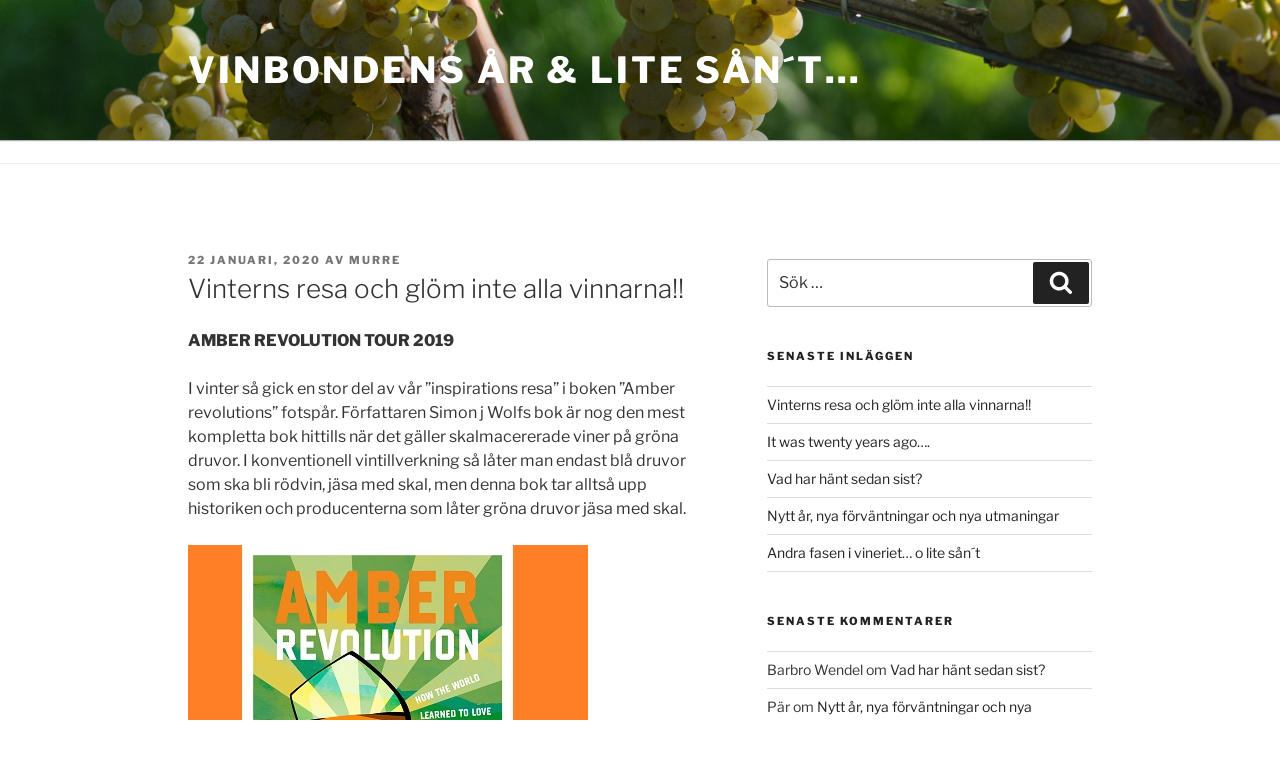

--- FILE ---
content_type: text/html; charset=UTF-8
request_url: https://vinbonde.vingardeniklagshamn.se/?p=532
body_size: 47184
content:
<!DOCTYPE html>
<html lang="sv-SE" class="no-js no-svg">
<head>
<meta charset="UTF-8">
<meta name="viewport" content="width=device-width, initial-scale=1.0">
<link rel="profile" href="https://gmpg.org/xfn/11">

<script>
(function(html){html.className = html.className.replace(/\bno-js\b/,'js')})(document.documentElement);
//# sourceURL=twentyseventeen_javascript_detection
</script>
<title>Vinterns resa och glöm inte alla vinnarna!! &#8211; Vinbondens år &amp; lite sån´t&#8230;</title>
<meta name='robots' content='max-image-preview:large' />
<link rel="alternate" type="application/rss+xml" title="Vinbondens år &amp; lite sån´t... &raquo; Webbflöde" href="https://vinbonde.vingardeniklagshamn.se/?feed=rss2" />
<link rel="alternate" type="application/rss+xml" title="Vinbondens år &amp; lite sån´t... &raquo; Kommentarsflöde" href="https://vinbonde.vingardeniklagshamn.se/?feed=comments-rss2" />
<link rel="alternate" type="application/rss+xml" title="Vinbondens år &amp; lite sån´t... &raquo; Kommentarsflöde för Vinterns resa och glöm inte alla vinnarna!!" href="https://vinbonde.vingardeniklagshamn.se/?feed=rss2&#038;p=532" />
<link rel="alternate" title="oEmbed (JSON)" type="application/json+oembed" href="https://vinbonde.vingardeniklagshamn.se/index.php?rest_route=%2Foembed%2F1.0%2Fembed&#038;url=https%3A%2F%2Fvinbonde.vingardeniklagshamn.se%2F%3Fp%3D532" />
<link rel="alternate" title="oEmbed (XML)" type="text/xml+oembed" href="https://vinbonde.vingardeniklagshamn.se/index.php?rest_route=%2Foembed%2F1.0%2Fembed&#038;url=https%3A%2F%2Fvinbonde.vingardeniklagshamn.se%2F%3Fp%3D532&#038;format=xml" />
<style id='wp-img-auto-sizes-contain-inline-css'>
img:is([sizes=auto i],[sizes^="auto," i]){contain-intrinsic-size:3000px 1500px}
/*# sourceURL=wp-img-auto-sizes-contain-inline-css */
</style>
<style id='wp-emoji-styles-inline-css'>

	img.wp-smiley, img.emoji {
		display: inline !important;
		border: none !important;
		box-shadow: none !important;
		height: 1em !important;
		width: 1em !important;
		margin: 0 0.07em !important;
		vertical-align: -0.1em !important;
		background: none !important;
		padding: 0 !important;
	}
/*# sourceURL=wp-emoji-styles-inline-css */
</style>
<style id='wp-block-library-inline-css'>
:root{--wp-block-synced-color:#7a00df;--wp-block-synced-color--rgb:122,0,223;--wp-bound-block-color:var(--wp-block-synced-color);--wp-editor-canvas-background:#ddd;--wp-admin-theme-color:#007cba;--wp-admin-theme-color--rgb:0,124,186;--wp-admin-theme-color-darker-10:#006ba1;--wp-admin-theme-color-darker-10--rgb:0,107,160.5;--wp-admin-theme-color-darker-20:#005a87;--wp-admin-theme-color-darker-20--rgb:0,90,135;--wp-admin-border-width-focus:2px}@media (min-resolution:192dpi){:root{--wp-admin-border-width-focus:1.5px}}.wp-element-button{cursor:pointer}:root .has-very-light-gray-background-color{background-color:#eee}:root .has-very-dark-gray-background-color{background-color:#313131}:root .has-very-light-gray-color{color:#eee}:root .has-very-dark-gray-color{color:#313131}:root .has-vivid-green-cyan-to-vivid-cyan-blue-gradient-background{background:linear-gradient(135deg,#00d084,#0693e3)}:root .has-purple-crush-gradient-background{background:linear-gradient(135deg,#34e2e4,#4721fb 50%,#ab1dfe)}:root .has-hazy-dawn-gradient-background{background:linear-gradient(135deg,#faaca8,#dad0ec)}:root .has-subdued-olive-gradient-background{background:linear-gradient(135deg,#fafae1,#67a671)}:root .has-atomic-cream-gradient-background{background:linear-gradient(135deg,#fdd79a,#004a59)}:root .has-nightshade-gradient-background{background:linear-gradient(135deg,#330968,#31cdcf)}:root .has-midnight-gradient-background{background:linear-gradient(135deg,#020381,#2874fc)}:root{--wp--preset--font-size--normal:16px;--wp--preset--font-size--huge:42px}.has-regular-font-size{font-size:1em}.has-larger-font-size{font-size:2.625em}.has-normal-font-size{font-size:var(--wp--preset--font-size--normal)}.has-huge-font-size{font-size:var(--wp--preset--font-size--huge)}.has-text-align-center{text-align:center}.has-text-align-left{text-align:left}.has-text-align-right{text-align:right}.has-fit-text{white-space:nowrap!important}#end-resizable-editor-section{display:none}.aligncenter{clear:both}.items-justified-left{justify-content:flex-start}.items-justified-center{justify-content:center}.items-justified-right{justify-content:flex-end}.items-justified-space-between{justify-content:space-between}.screen-reader-text{border:0;clip-path:inset(50%);height:1px;margin:-1px;overflow:hidden;padding:0;position:absolute;width:1px;word-wrap:normal!important}.screen-reader-text:focus{background-color:#ddd;clip-path:none;color:#444;display:block;font-size:1em;height:auto;left:5px;line-height:normal;padding:15px 23px 14px;text-decoration:none;top:5px;width:auto;z-index:100000}html :where(.has-border-color){border-style:solid}html :where([style*=border-top-color]){border-top-style:solid}html :where([style*=border-right-color]){border-right-style:solid}html :where([style*=border-bottom-color]){border-bottom-style:solid}html :where([style*=border-left-color]){border-left-style:solid}html :where([style*=border-width]){border-style:solid}html :where([style*=border-top-width]){border-top-style:solid}html :where([style*=border-right-width]){border-right-style:solid}html :where([style*=border-bottom-width]){border-bottom-style:solid}html :where([style*=border-left-width]){border-left-style:solid}html :where(img[class*=wp-image-]){height:auto;max-width:100%}:where(figure){margin:0 0 1em}html :where(.is-position-sticky){--wp-admin--admin-bar--position-offset:var(--wp-admin--admin-bar--height,0px)}@media screen and (max-width:600px){html :where(.is-position-sticky){--wp-admin--admin-bar--position-offset:0px}}

/*# sourceURL=wp-block-library-inline-css */
</style><style id='global-styles-inline-css'>
:root{--wp--preset--aspect-ratio--square: 1;--wp--preset--aspect-ratio--4-3: 4/3;--wp--preset--aspect-ratio--3-4: 3/4;--wp--preset--aspect-ratio--3-2: 3/2;--wp--preset--aspect-ratio--2-3: 2/3;--wp--preset--aspect-ratio--16-9: 16/9;--wp--preset--aspect-ratio--9-16: 9/16;--wp--preset--color--black: #000000;--wp--preset--color--cyan-bluish-gray: #abb8c3;--wp--preset--color--white: #ffffff;--wp--preset--color--pale-pink: #f78da7;--wp--preset--color--vivid-red: #cf2e2e;--wp--preset--color--luminous-vivid-orange: #ff6900;--wp--preset--color--luminous-vivid-amber: #fcb900;--wp--preset--color--light-green-cyan: #7bdcb5;--wp--preset--color--vivid-green-cyan: #00d084;--wp--preset--color--pale-cyan-blue: #8ed1fc;--wp--preset--color--vivid-cyan-blue: #0693e3;--wp--preset--color--vivid-purple: #9b51e0;--wp--preset--gradient--vivid-cyan-blue-to-vivid-purple: linear-gradient(135deg,rgb(6,147,227) 0%,rgb(155,81,224) 100%);--wp--preset--gradient--light-green-cyan-to-vivid-green-cyan: linear-gradient(135deg,rgb(122,220,180) 0%,rgb(0,208,130) 100%);--wp--preset--gradient--luminous-vivid-amber-to-luminous-vivid-orange: linear-gradient(135deg,rgb(252,185,0) 0%,rgb(255,105,0) 100%);--wp--preset--gradient--luminous-vivid-orange-to-vivid-red: linear-gradient(135deg,rgb(255,105,0) 0%,rgb(207,46,46) 100%);--wp--preset--gradient--very-light-gray-to-cyan-bluish-gray: linear-gradient(135deg,rgb(238,238,238) 0%,rgb(169,184,195) 100%);--wp--preset--gradient--cool-to-warm-spectrum: linear-gradient(135deg,rgb(74,234,220) 0%,rgb(151,120,209) 20%,rgb(207,42,186) 40%,rgb(238,44,130) 60%,rgb(251,105,98) 80%,rgb(254,248,76) 100%);--wp--preset--gradient--blush-light-purple: linear-gradient(135deg,rgb(255,206,236) 0%,rgb(152,150,240) 100%);--wp--preset--gradient--blush-bordeaux: linear-gradient(135deg,rgb(254,205,165) 0%,rgb(254,45,45) 50%,rgb(107,0,62) 100%);--wp--preset--gradient--luminous-dusk: linear-gradient(135deg,rgb(255,203,112) 0%,rgb(199,81,192) 50%,rgb(65,88,208) 100%);--wp--preset--gradient--pale-ocean: linear-gradient(135deg,rgb(255,245,203) 0%,rgb(182,227,212) 50%,rgb(51,167,181) 100%);--wp--preset--gradient--electric-grass: linear-gradient(135deg,rgb(202,248,128) 0%,rgb(113,206,126) 100%);--wp--preset--gradient--midnight: linear-gradient(135deg,rgb(2,3,129) 0%,rgb(40,116,252) 100%);--wp--preset--font-size--small: 13px;--wp--preset--font-size--medium: 20px;--wp--preset--font-size--large: 36px;--wp--preset--font-size--x-large: 42px;--wp--preset--spacing--20: 0.44rem;--wp--preset--spacing--30: 0.67rem;--wp--preset--spacing--40: 1rem;--wp--preset--spacing--50: 1.5rem;--wp--preset--spacing--60: 2.25rem;--wp--preset--spacing--70: 3.38rem;--wp--preset--spacing--80: 5.06rem;--wp--preset--shadow--natural: 6px 6px 9px rgba(0, 0, 0, 0.2);--wp--preset--shadow--deep: 12px 12px 50px rgba(0, 0, 0, 0.4);--wp--preset--shadow--sharp: 6px 6px 0px rgba(0, 0, 0, 0.2);--wp--preset--shadow--outlined: 6px 6px 0px -3px rgb(255, 255, 255), 6px 6px rgb(0, 0, 0);--wp--preset--shadow--crisp: 6px 6px 0px rgb(0, 0, 0);}:where(.is-layout-flex){gap: 0.5em;}:where(.is-layout-grid){gap: 0.5em;}body .is-layout-flex{display: flex;}.is-layout-flex{flex-wrap: wrap;align-items: center;}.is-layout-flex > :is(*, div){margin: 0;}body .is-layout-grid{display: grid;}.is-layout-grid > :is(*, div){margin: 0;}:where(.wp-block-columns.is-layout-flex){gap: 2em;}:where(.wp-block-columns.is-layout-grid){gap: 2em;}:where(.wp-block-post-template.is-layout-flex){gap: 1.25em;}:where(.wp-block-post-template.is-layout-grid){gap: 1.25em;}.has-black-color{color: var(--wp--preset--color--black) !important;}.has-cyan-bluish-gray-color{color: var(--wp--preset--color--cyan-bluish-gray) !important;}.has-white-color{color: var(--wp--preset--color--white) !important;}.has-pale-pink-color{color: var(--wp--preset--color--pale-pink) !important;}.has-vivid-red-color{color: var(--wp--preset--color--vivid-red) !important;}.has-luminous-vivid-orange-color{color: var(--wp--preset--color--luminous-vivid-orange) !important;}.has-luminous-vivid-amber-color{color: var(--wp--preset--color--luminous-vivid-amber) !important;}.has-light-green-cyan-color{color: var(--wp--preset--color--light-green-cyan) !important;}.has-vivid-green-cyan-color{color: var(--wp--preset--color--vivid-green-cyan) !important;}.has-pale-cyan-blue-color{color: var(--wp--preset--color--pale-cyan-blue) !important;}.has-vivid-cyan-blue-color{color: var(--wp--preset--color--vivid-cyan-blue) !important;}.has-vivid-purple-color{color: var(--wp--preset--color--vivid-purple) !important;}.has-black-background-color{background-color: var(--wp--preset--color--black) !important;}.has-cyan-bluish-gray-background-color{background-color: var(--wp--preset--color--cyan-bluish-gray) !important;}.has-white-background-color{background-color: var(--wp--preset--color--white) !important;}.has-pale-pink-background-color{background-color: var(--wp--preset--color--pale-pink) !important;}.has-vivid-red-background-color{background-color: var(--wp--preset--color--vivid-red) !important;}.has-luminous-vivid-orange-background-color{background-color: var(--wp--preset--color--luminous-vivid-orange) !important;}.has-luminous-vivid-amber-background-color{background-color: var(--wp--preset--color--luminous-vivid-amber) !important;}.has-light-green-cyan-background-color{background-color: var(--wp--preset--color--light-green-cyan) !important;}.has-vivid-green-cyan-background-color{background-color: var(--wp--preset--color--vivid-green-cyan) !important;}.has-pale-cyan-blue-background-color{background-color: var(--wp--preset--color--pale-cyan-blue) !important;}.has-vivid-cyan-blue-background-color{background-color: var(--wp--preset--color--vivid-cyan-blue) !important;}.has-vivid-purple-background-color{background-color: var(--wp--preset--color--vivid-purple) !important;}.has-black-border-color{border-color: var(--wp--preset--color--black) !important;}.has-cyan-bluish-gray-border-color{border-color: var(--wp--preset--color--cyan-bluish-gray) !important;}.has-white-border-color{border-color: var(--wp--preset--color--white) !important;}.has-pale-pink-border-color{border-color: var(--wp--preset--color--pale-pink) !important;}.has-vivid-red-border-color{border-color: var(--wp--preset--color--vivid-red) !important;}.has-luminous-vivid-orange-border-color{border-color: var(--wp--preset--color--luminous-vivid-orange) !important;}.has-luminous-vivid-amber-border-color{border-color: var(--wp--preset--color--luminous-vivid-amber) !important;}.has-light-green-cyan-border-color{border-color: var(--wp--preset--color--light-green-cyan) !important;}.has-vivid-green-cyan-border-color{border-color: var(--wp--preset--color--vivid-green-cyan) !important;}.has-pale-cyan-blue-border-color{border-color: var(--wp--preset--color--pale-cyan-blue) !important;}.has-vivid-cyan-blue-border-color{border-color: var(--wp--preset--color--vivid-cyan-blue) !important;}.has-vivid-purple-border-color{border-color: var(--wp--preset--color--vivid-purple) !important;}.has-vivid-cyan-blue-to-vivid-purple-gradient-background{background: var(--wp--preset--gradient--vivid-cyan-blue-to-vivid-purple) !important;}.has-light-green-cyan-to-vivid-green-cyan-gradient-background{background: var(--wp--preset--gradient--light-green-cyan-to-vivid-green-cyan) !important;}.has-luminous-vivid-amber-to-luminous-vivid-orange-gradient-background{background: var(--wp--preset--gradient--luminous-vivid-amber-to-luminous-vivid-orange) !important;}.has-luminous-vivid-orange-to-vivid-red-gradient-background{background: var(--wp--preset--gradient--luminous-vivid-orange-to-vivid-red) !important;}.has-very-light-gray-to-cyan-bluish-gray-gradient-background{background: var(--wp--preset--gradient--very-light-gray-to-cyan-bluish-gray) !important;}.has-cool-to-warm-spectrum-gradient-background{background: var(--wp--preset--gradient--cool-to-warm-spectrum) !important;}.has-blush-light-purple-gradient-background{background: var(--wp--preset--gradient--blush-light-purple) !important;}.has-blush-bordeaux-gradient-background{background: var(--wp--preset--gradient--blush-bordeaux) !important;}.has-luminous-dusk-gradient-background{background: var(--wp--preset--gradient--luminous-dusk) !important;}.has-pale-ocean-gradient-background{background: var(--wp--preset--gradient--pale-ocean) !important;}.has-electric-grass-gradient-background{background: var(--wp--preset--gradient--electric-grass) !important;}.has-midnight-gradient-background{background: var(--wp--preset--gradient--midnight) !important;}.has-small-font-size{font-size: var(--wp--preset--font-size--small) !important;}.has-medium-font-size{font-size: var(--wp--preset--font-size--medium) !important;}.has-large-font-size{font-size: var(--wp--preset--font-size--large) !important;}.has-x-large-font-size{font-size: var(--wp--preset--font-size--x-large) !important;}
/*# sourceURL=global-styles-inline-css */
</style>

<style id='classic-theme-styles-inline-css'>
/*! This file is auto-generated */
.wp-block-button__link{color:#fff;background-color:#32373c;border-radius:9999px;box-shadow:none;text-decoration:none;padding:calc(.667em + 2px) calc(1.333em + 2px);font-size:1.125em}.wp-block-file__button{background:#32373c;color:#fff;text-decoration:none}
/*# sourceURL=/wp-includes/css/classic-themes.min.css */
</style>
<link rel='stylesheet' id='twentyseventeen-fonts-css' href='https://vinbonde.vingardeniklagshamn.se/wp-content/themes/twentyseventeen/assets/fonts/font-libre-franklin.css?ver=20230328' media='all' />
<link rel='stylesheet' id='twentyseventeen-style-css' href='https://vinbonde.vingardeniklagshamn.se/wp-content/themes/twentyseventeen/style.css?ver=20251202' media='all' />
<link rel='stylesheet' id='twentyseventeen-block-style-css' href='https://vinbonde.vingardeniklagshamn.se/wp-content/themes/twentyseventeen/assets/css/blocks.css?ver=20240729' media='all' />
<script src="https://vinbonde.vingardeniklagshamn.se/wp-includes/js/jquery/jquery.min.js?ver=3.7.1" id="jquery-core-js"></script>
<script src="https://vinbonde.vingardeniklagshamn.se/wp-includes/js/jquery/jquery-migrate.min.js?ver=3.4.1" id="jquery-migrate-js"></script>
<script id="twentyseventeen-global-js-extra">
var twentyseventeenScreenReaderText = {"quote":"\u003Csvg class=\"icon icon-quote-right\" aria-hidden=\"true\" role=\"img\"\u003E \u003Cuse href=\"#icon-quote-right\" xlink:href=\"#icon-quote-right\"\u003E\u003C/use\u003E \u003C/svg\u003E","expand":"Expandera undermeny","collapse":"Minimera undermeny","icon":"\u003Csvg class=\"icon icon-angle-down\" aria-hidden=\"true\" role=\"img\"\u003E \u003Cuse href=\"#icon-angle-down\" xlink:href=\"#icon-angle-down\"\u003E\u003C/use\u003E \u003Cspan class=\"svg-fallback icon-angle-down\"\u003E\u003C/span\u003E\u003C/svg\u003E"};
//# sourceURL=twentyseventeen-global-js-extra
</script>
<script src="https://vinbonde.vingardeniklagshamn.se/wp-content/themes/twentyseventeen/assets/js/global.js?ver=20211130" id="twentyseventeen-global-js" defer data-wp-strategy="defer"></script>
<script src="https://vinbonde.vingardeniklagshamn.se/wp-content/themes/twentyseventeen/assets/js/navigation.js?ver=20210122" id="twentyseventeen-navigation-js" defer data-wp-strategy="defer"></script>
<link rel="https://api.w.org/" href="https://vinbonde.vingardeniklagshamn.se/index.php?rest_route=/" /><link rel="alternate" title="JSON" type="application/json" href="https://vinbonde.vingardeniklagshamn.se/index.php?rest_route=/wp/v2/posts/532" /><link rel="EditURI" type="application/rsd+xml" title="RSD" href="https://vinbonde.vingardeniklagshamn.se/xmlrpc.php?rsd" />
<meta name="generator" content="WordPress 6.9" />
<link rel="canonical" href="https://vinbonde.vingardeniklagshamn.se/?p=532" />
<link rel='shortlink' href='https://vinbonde.vingardeniklagshamn.se/?p=532' />
<link rel="pingback" href="https://vinbonde.vingardeniklagshamn.se/xmlrpc.php">
<style>.recentcomments a{display:inline !important;padding:0 !important;margin:0 !important;}</style></head>

<body class="wp-singular post-template-default single single-post postid-532 single-format-standard wp-embed-responsive wp-theme-twentyseventeen has-header-image has-sidebar colors-light">
<div id="page" class="site">
	<a class="skip-link screen-reader-text" href="#content">
		Hoppa till innehåll	</a>

	<header id="masthead" class="site-header">

		<div class="custom-header">

		<div class="custom-header-media">
			<div id="wp-custom-header" class="wp-custom-header"><img src="https://vinbonde.vingardeniklagshamn.se/wp-content/uploads/2018/09/cropped-004-1.jpg" width="2000" height="1201" alt="" srcset="https://vinbonde.vingardeniklagshamn.se/wp-content/uploads/2018/09/cropped-004-1.jpg 2000w, https://vinbonde.vingardeniklagshamn.se/wp-content/uploads/2018/09/cropped-004-1-1024x615.jpg 1024w, https://vinbonde.vingardeniklagshamn.se/wp-content/uploads/2018/09/cropped-004-1-768x461.jpg 768w" sizes="(max-width: 767px) 200vw, 100vw" decoding="async" fetchpriority="high" /></div>		</div>

	<div class="site-branding">
	<div class="wrap">

		
		<div class="site-branding-text">
							<p class="site-title"><a href="https://vinbonde.vingardeniklagshamn.se/" rel="home" >Vinbondens år &amp; lite sån´t&#8230;</a></p>
						</div><!-- .site-branding-text -->

		
	</div><!-- .wrap -->
</div><!-- .site-branding -->

</div><!-- .custom-header -->

					<div class="navigation-top">
				<div class="wrap">
					<nav id="site-navigation" class="main-navigation" aria-label="Toppmeny">
	<button class="menu-toggle" aria-controls="top-menu" aria-expanded="false">
		<svg class="icon icon-bars" aria-hidden="true" role="img"> <use href="#icon-bars" xlink:href="#icon-bars"></use> </svg><svg class="icon icon-close" aria-hidden="true" role="img"> <use href="#icon-close" xlink:href="#icon-close"></use> </svg>Meny	</button>

	
	</nav><!-- #site-navigation -->
				</div><!-- .wrap -->
			</div><!-- .navigation-top -->
		
	</header><!-- #masthead -->

	
	<div class="site-content-contain">
		<div id="content" class="site-content">

<div class="wrap">
	<div id="primary" class="content-area">
		<main id="main" class="site-main">

			
<article id="post-532" class="post-532 post type-post status-publish format-standard hentry category-okategoriserade">
		<header class="entry-header">
		<div class="entry-meta"><span class="posted-on"><span class="screen-reader-text">Publicerat</span> <a href="https://vinbonde.vingardeniklagshamn.se/?p=532" rel="bookmark"><time class="entry-date published updated" datetime="2020-01-22T08:25:44+01:00">22 januari, 2020</time></a></span><span class="byline"> av <span class="author vcard"><a class="url fn n" href="https://vinbonde.vingardeniklagshamn.se/?author=1">Murre</a></span></span></div><!-- .entry-meta --><h1 class="entry-title">Vinterns resa och glöm inte alla vinnarna!!</h1>	</header><!-- .entry-header -->

	
	<div class="entry-content">
		<p><strong>AMBER REVOLUTION TOUR 2019</strong></p>
<p>I vinter så gick en stor del av vår ”inspirations resa” i boken ”Amber revolutions” fotspår. Författaren Simon j Wolfs bok är nog den mest kompletta bok hittills när det gäller skalmacererade viner på gröna druvor. I konventionell vintillverkning så låter man endast blå druvor som ska bli rödvin, jäsa med skal, men denna bok tar alltså upp historiken och producenterna som låter gröna druvor jäsa med skal.</p>
<figure id="attachment_531" aria-describedby="caption-attachment-531" style="width: 400px" class="wp-caption alignnone"><img decoding="async" class="size-full wp-image-531" src="http://vinbonde.vingardeniklagshamn.se/wp-content/uploads/2020/01/Amber_Revolution_bg-7.jpg" alt="" width="400" height="400" srcset="https://vinbonde.vingardeniklagshamn.se/wp-content/uploads/2020/01/Amber_Revolution_bg-7.jpg 400w, https://vinbonde.vingardeniklagshamn.se/wp-content/uploads/2020/01/Amber_Revolution_bg-7-100x100.jpg 100w" sizes="(max-width: 400px) 100vw, 400px" /><figcaption id="caption-attachment-531" class="wp-caption-text">Amber revolution tour</figcaption></figure>
<p>Ursprunget till denna vinstil sägs vara Georgien och här kan man härleda den flera tusen år bakåt i tiden. Vad som dock är intressant är att man nu börjar inse att detta tillverkningssätt ”var det normala” även in på 1900-talet på många ställen i Europa, men att den sedan ”glömdes bort”, eller rättare sagt att den nu rådande konventionella stilen blev normen.</p>
<p>Jag märker att det finns två tydliga läger/ståndpunkter när det gäller dessa skalmacererade viner, för eller emot, men dessa förhållningssätt gör inte tillverkningsmetoden rättvisa, det är självfallet mycket mer komplicerat än så.  För 4-5 år sedan så träffade jag vinmakaren på Schäfer-Fröhlich (i Nahe), han hade då blivit utnämnd till Tysklands bäste vinmakare och han berättade att han använde skalkontakt på sina bättre Riesling viner och 30-35 timmar var inget ovanligt. Alltså även ”konventionella” vinmakare kan använda sig av skalmaceration på vita viner och när man betänker att man för 20 år sedan inte ens skulle avstjälka Riesling druvor för att det inte ansågs lämpligt för denna druva, så har pendeln svängt rejält.</p>
<p>Skalmacererade viner kallas ofta Orangea viner, även om alla inte är orangea i färgen. Låter man skalen ligga med några dagar bara, så ser de ut som vanliga vitviner och då spannet kan vara alltifrån 3 dagar upp till 3 år med skalkontakt så förstår ni att färgen på vinerna är klart varierande. För att ytterligare komplicera det så använder man ibland rosa färgade druvor som Pinot Gris och då bidrar färgpigmenten med sin karaktär på slutprodukten.</p>
<figure id="attachment_533" aria-describedby="caption-attachment-533" style="width: 1024px" class="wp-caption alignnone"><img decoding="async" class="size-medium wp-image-533" src="http://vinbonde.vingardeniklagshamn.se/wp-content/uploads/2020/01/orangevin-2-1024x240.jpg" alt="" width="1024" height="240" srcset="https://vinbonde.vingardeniklagshamn.se/wp-content/uploads/2020/01/orangevin-2-1024x240.jpg 1024w, https://vinbonde.vingardeniklagshamn.se/wp-content/uploads/2020/01/orangevin-2-768x180.jpg 768w, https://vinbonde.vingardeniklagshamn.se/wp-content/uploads/2020/01/orangevin-2.jpg 1920w" sizes="(max-width: 767px) 89vw, (max-width: 1000px) 54vw, (max-width: 1071px) 543px, 580px" /><figcaption id="caption-attachment-533" class="wp-caption-text">Vad är orange vin? (Bild lånad från Vinguiden)</figcaption></figure>
<p><strong>VILKA TYPER AV PRODUCENTER FINNS?</strong></p>
<p>För mig så blev det ganska snabbt klart att där verkar finnas i alla fall 3 typer av producenter. Den kanske roligaste är ”gänget” i 30 årsåldern. Dessa födda på 80 och 90 talet, är de som har allra roligast, här är det alltid fest, alla verkar att stormtrivas på jobbet och ledordet är <em>VA INTE SÅ JÄVLA PRETANTIÖS</em>. Hos dessa producenter blandas mästerverk med katastrofer som aldrig skulle blivit buteljerade. Jag avundas deras positiva inställning, men jag tycker de förtjänar att ha det skoj, för till stor del så är det dessa ”unga” som skapat en efterfrågan på de produkter de själva producerar, genom att mer göra vinerna till en livsstil.</p>
<p>De flesta 80 och 90:talister har sina odlingar i de lite billigare vindistrikten, eller de billigare byarna i kända vindistrikt och på så sätt så har de lyckats starta upp sina egna vingårdar. Man ser dock rätt spektakulära vinerier som byggts upp och här kan man väl misstänka att finansiärer står bakom.</p>
<p>Nästa ”typ” av producenter är SÖKARNA, detta är människor som alltid ifrågasätter tillvägagångssätt och normer, de är ofta pionjärer och förebilder för många av de andra, men då intresset blivit för stort för det de gör, så börjar de leta nya utmaningar i sitt vinmakande.</p>
<p>Jag lider med dessa ”sökare”, för de verkar aldrig helt tillfredsställda. Alla producenter placeras i ett fack, vare sig de är ekologiska, biodynamiska, konventionella eller något annat och att bli placerad i ett fack uppfattas för dem som begränsning.</p>
<p><img loading="lazy" decoding="async" class="alignnone size-full wp-image-534" src="http://vinbonde.vingardeniklagshamn.se/wp-content/uploads/2020/01/sökaren.jpg" alt="" width="640" height="480" /></p>
<p>Om jag och Lena besöker någon av dessa sökare om 3-4 år så är det högst osannolikt att de tillverkar vin i samma stil som idag.</p>
<p>Den sista ”typen” kan vara födda på 80 och 90 talet, men då är de andra generationens vinmakare, detta är folk som bestämt sig för att skalmaceration är vägen att gå och bestämt sig för att fullända denna tillverkningsprocess. Detta innebär inte på något sätt att de tillverkar samma typer av viner, men att de bestämt sig för att fullända sin egen stil</p>
<p>När jag träffade dessa människor, så kändes det som att jag rusat åt fel håll de senaste 20 åren, men på ett positivt sätt. I normala fall skulle jag känt en frustration, men nu känner jag bara glädje över att jag träffade dem nu, och inte om ytterligare 20 år, för då hade det varit lite sent att vända och rusa på andra hållet.</p>
<p>Dessa producenter jobbar generellt med ett helt annat tidsperspektiv än andra producenter, att lagra ett vin 5 eller 10 år eller i vissa fall 14 år innan vinet släpps till försäljning, är inget ovanligt eller konstigt för dem och det beundrar jag.</p>
<p>Skalmacererade viner är nytt för många av dagens konsumenter och kan då upplevas som lite sträva och syrliga jämfört med de ”vanliga” viner som de har smakat innan och därför väntar seriösa producenter att släppa vinerna tills de hittat sin balans, så inte konsumenten får en negativ upplevelse. Jag tycker man ska jämföra det med Bordeaux viner. Dessa säljs några år efter de tillverkats, men folk köper dem i vetskapen om att man är tvungen att lagra dem i många år innan de blir drickfärdiga, samma sak gäller för den delen även ”old school” Barolo eller årgångs Champagne osv…</p>
<p>Några av producenterna väntar alltså upp till 14 år innan de säljer sina viner. I Sverige är det bara en mindre del som väntar 14 månader och det gäller för den delen huvuddelen av världens producenter.</p>
<p>Dessa ovanstående ”typer” är de vanligaste, men sedan så har vi också de som hänger på trenden med skalmacererade viner och således dedikerar en mindre del av sin produktion till denna typ av vin. Dessa producenter gör många trevliga viner, men har förståeligt nog inte möjlighet att lägga allt fokus på denna del av produktionen.</p>
<p><strong>ÖSTERIKE</strong></p>
<p>Första uppdraget på resan var att besöka Andreas Tscheppe i Styrien i södra Österrike (vid gränsen till Slovenien). Vädret var med oss så vi stod utomhus och pratade i säkerligen 2 timmar. Vinodlingarna ligger på branta till mycket branta sluttningar och jag blev en aning förvånad när en man kom vandrande med en grep i handen uppför en av de brantare delarna, men det visade sig vara Andreas bror Ewald, som har en egen vingård och som Andreas delar vineri med. Hans första kommentar säger egentligen en hel del om hans vinfilosofi: <em>”DET HÄNDER MYCKET I JORDEN VINTERTID”.</em> Jag tror det är ganska få människor som skulle vandrat i dessa branter vintertid med en grep för att titta hur jorden mår.</p>
<figure id="attachment_535" aria-describedby="caption-attachment-535" style="width: 768px" class="wp-caption alignnone"><img loading="lazy" decoding="async" class="size-medium wp-image-535" src="http://vinbonde.vingardeniklagshamn.se/wp-content/uploads/2020/01/IMG_20191203_122828-768x1024.jpg" alt="" width="768" height="1024" /><figcaption id="caption-attachment-535" class="wp-caption-text">Vinodling i Glanz/Leutschach i Österrike, på gränsen till Slovenien</figcaption></figure>
<p>Andreas Tscheppes vin ERDFASS beskrivs av Simon.J.Wolf som ett av planetens bästa skalmacererade viner och detta är en av anledningarna till att vi valde att besöka honom. Förvåningen är därför total när han ganska omgående berättar om sina tvivel angående sina egna skalmacererade viner och menar med detta att han inte är säker på att han ger sin terroir (Franskt uttryck för ett vins egenskap att uttrycka ett ursprung) möjlighet att uttrycka sig fullt ut.</p>
<p>Jag skulle vilja jämföra detta med att en religiös människa skulle få möta Påven och det första Påven säger, är att han tvivlar på Guds existens. Andreas placerar sig i min värld i kategorin ”sökarna”.</p>
<figure id="attachment_536" aria-describedby="caption-attachment-536" style="width: 768px" class="wp-caption alignnone"><img loading="lazy" decoding="async" class="size-medium wp-image-536" src="http://vinbonde.vingardeniklagshamn.se/wp-content/uploads/2020/01/IMG_20191203_124906-768x1024.jpg" alt="" width="768" height="1024" /><figcaption id="caption-attachment-536" class="wp-caption-text">Andreas Tscheppe</figcaption></figure>
<p>Efter 2 timmar så bär det av till vineriet där vi får prova igenom de flesta av hans fat och min första känsla är att dessa viner är ok till bra viner, dock inga superviner. Med detta sagt så inser jag min egen begränsning när det gäller denna typ av viner och man måste ha provat många fler och framförallt äldre exemplar av dessa viner för att veta hur långt de kan nå.</p>
<p>Tyvärr så var alla hans viner slutsålda, så vi fick bara möjlighet att byta (detta är en vanlig kutym utomlands) till oss en flaska och denna har inte hunnit provas än.</p>
<p>Ewald Tscheppe hade dock en del viner till försäljning, så här köptes några provflaskor av de flesta viner han gör.</p>
<figure id="attachment_537" aria-describedby="caption-attachment-537" style="width: 768px" class="wp-caption alignnone"><img loading="lazy" decoding="async" class="size-medium wp-image-537" src="http://vinbonde.vingardeniklagshamn.se/wp-content/uploads/2020/01/IMG_20191203_131909-768x1024.jpg" alt="" width="768" height="1024" /><figcaption id="caption-attachment-537" class="wp-caption-text">Ewald Tscheppe</figcaption></figure>
<p>När det gäller skalmacererade viner så är där minst två skolor, de som skördar tidigt för att behålla syran och då oftast ett lågt pH värde så att svavlets effekt är på max och de som skördar supermogna druvor och som mer förlitar sig på koncentration, alkohol och aningen högre mängd svavel, dock oftast i förhållande till konventionella lägre mängder.</p>
<p><strong>SLOVENIEN</strong></p>
<p>Det var i Slovenien som vi första gången upptäckte skalmacererade viner första gången och det är bara att konstatera att det finns en uppsjö duktiga producenter.</p>
<p>En som alla tilltalar ”LEGENDEN” är Aci Urbajs, hans vin ORGANIC ANARCHY är ett vin jag berättat om tidigare. Detta vin är en blandning av Chardonnay, welchriesling och Kerner. Aci använder inget svavel över huvud taget och skalkontakten brukar ligga runt 2 veckor. Tyvärr var Aci inte hemma när vi knackade på, men vi fick möjlighet att prova hans ANARCHY 2017 lite senare på resan och den gjorde inte bort sig.</p>
<figure id="attachment_538" aria-describedby="caption-attachment-538" style="width: 1024px" class="wp-caption alignnone"><img loading="lazy" decoding="async" class="size-medium wp-image-538" src="http://vinbonde.vingardeniklagshamn.se/wp-content/uploads/2020/01/IMG_20191204_102542-1024x768.jpg" alt="" width="1024" height="768" srcset="https://vinbonde.vingardeniklagshamn.se/wp-content/uploads/2020/01/IMG_20191204_102542-1024x768.jpg 1024w, https://vinbonde.vingardeniklagshamn.se/wp-content/uploads/2020/01/IMG_20191204_102542-768x576.jpg 768w" sizes="auto, (max-width: 767px) 89vw, (max-width: 1000px) 54vw, (max-width: 1071px) 543px, 580px" /><figcaption id="caption-attachment-538" class="wp-caption-text">Högst uppe på toppen fann vi Aci Urbajs</figcaption></figure>
<p>Miha Kelhar på KELTIS vineri är en i raden av unga lovande vinmakare som sedan 2009 gjort skalmacererade viner och här görs det bra, bättre eller intressanta viner. När jag säger intressanta, så menar jag här några rödviner på lokala druvsorter och dessa är ofta i den rustikare stilen och lite mindre generösa. Dessa viner har absolut ett existensberättigande, men det är oftast viner jag uppskattar på plats, mer än att köpa med dem hem.</p>
<p>Keltis tillverkar även ett mousserande skalmacererat vin, efter inspiration från producenten TOMAC i Kroatien. Denna producent sägs vara världens första producent som kommersiellt producerat skalmacererat mousserande vin. Om jag minns det rätt så var det så att en journalist skrev att deras mousserande var världens första och sedan så blev det ”sanningen” i vinvärlden. Oavsett så är de en av pionjärerna och en flaska av detta har också införskaffats.</p>
<figure id="attachment_539" aria-describedby="caption-attachment-539" style="width: 768px" class="wp-caption alignnone"><img loading="lazy" decoding="async" class="size-medium wp-image-539" src="http://vinbonde.vingardeniklagshamn.se/wp-content/uploads/2020/01/IMG_20191204_123337-768x1024.jpg" alt="" width="768" height="1024" /><figcaption id="caption-attachment-539" class="wp-caption-text">Keltis vin med Miha i bakgrunden</figcaption></figure>
<p><strong>BATIC &amp; JNK</strong></p>
<p>Denna producent är värd en egen överskrift för det var hos dessa vi för första gången kom i kontakt med Orangea viner. Den gången för snart 15 år sedan så var jag inte helt övertygad om vinet som hälldes upp i glaset, och detta kunde jag inte låta bli att uttrycka. Ivan Batics svar på detta glömmer jag aldrig: detta vin kräver kompetens för att uppskattas!</p>
<p>Trots att vinet som vi fått smaka inte föll mig i smaken, så sådde det ett frö och väckte min nyfikenhet och det är jag evigt tacksam för. Batic viner är väldigt välgjorda. Inga viner är egentligen dåliga och det lyser professionalism lång väg och det enda negativa är väl egentligen att man sällan blir överraskad av en sådan här duktig producent.</p>
<figure id="attachment_540" aria-describedby="caption-attachment-540" style="width: 768px" class="wp-caption alignnone"><img loading="lazy" decoding="async" class="size-medium wp-image-540" src="http://vinbonde.vingardeniklagshamn.se/wp-content/uploads/2020/01/IMG_20191211_095141-768x1024.jpg" alt="" width="768" height="1024" /><figcaption id="caption-attachment-540" class="wp-caption-text">Vi fick prova över 10 viner hos Batic och fick lite olika tilltugg till.</figcaption></figure>
<p>Överraskad blev jag däremot på nästa vingård JNK, bara namnet får en att tro att denna producent är något i stil med BPA, SAS, eller någon multinationell jätte.</p>
<p>Här möts vi av en tjej i medelåldern med skyffel i handen, hon är i gång att bygga ut vinkällaren (storleksmässigt som en friggebod) och jag frågar försynt om vi kanske stör henne i sitt jobb. Hennes svar är hjärtligt, att det gör vi inte alls, men om vi vill prova vin så ligger det EN GRIS PÅ VINPROVARBORDET. Helt övertygad om att hennes engelska inte är den bästa, eller att vi hört fel så vandrar vi in i vinprovningsrummet. Väl innanför dörren så studsar jag till och inser att hennes engelska är perfekt för: THERE IS A PIG ON THE TABLE!</p>
<p>Grisen är styckad i så små delar att det ser ut som en anatomikarta över en gris, men det som slår mig mest efter den bisarra åsynen är att där inte luktar något i lokalen. Hon och hennes far berättar att det är en frigående gris som de köpt av en lokal uppfödare och nu ska det göras korv och dylikt.</p>
<p>Det första vinet som hälls upp i våra glas är en 2010 Chardonnay och min spontana fråga blir om vinet fortfarande finns tillgängligt. Det blir helt tyst i rummet och så säger hon att hon precis börjat sälja den. Denna filosofi att vänta tills vinerna var ”balanserade” som hon uttryckte det och denna filosofi gällde alla hennes viner.</p>
<figure id="attachment_541" aria-describedby="caption-attachment-541" style="width: 768px" class="wp-caption alignnone"><img loading="lazy" decoding="async" class="size-medium wp-image-541" src="http://vinbonde.vingardeniklagshamn.se/wp-content/uploads/2020/01/IMG_20191211_111009-768x1024.jpg" alt="" width="768" height="1024" /><figcaption id="caption-attachment-541" class="wp-caption-text">Kristina och hennes fantastiska viner!</figcaption></figure>
<p>När jag stack näsan i glaset, så tänkte jag direkt att ”detta är rätt bra, vi får se om smaken levererar”. När jag väl smakar på vinet så övertrumfar smaken mina vildaste förväntningar så till den milda grad att jag blir helt rörd. Jag fick tårar i ögonen och halsen blev helt tjock så jag knappt fick fram ett ord och det enda som kommer ur munnen är <em>I`M SHOCKED</em>.</p>
<p>Doft och smak bör gå hand i hand och kan smaken leva upp till doften så tycker man oftast att vinet har levererat (alltså luktar vinet skit och smaken bekräftar detta så har det självklart inte ”levererat”, utan ovanstående gäller bara om det är en positiv doft), i dessa viner så levererade smaken så mycket mer än man kunde begära och det var nog det som överraskade mig.</p>
<p>Hennes filosofi att vin mår gott av motion (precis som människor) var en intressant tes och därför fick de ”motion” i form av battonage (omrörning av jästfällningen) varje vecka. Om detta är en av anledningarna till att vinerna överpresterade i smaken i förhållande till doften, väcker intressanta frågeställningar över vårt eget vinmakande.</p>
<p>Just sådana här tillfällen är huvudanledningen till att vi gör våra inspirationsresor, små pusselbitar plockas upp på resans gång och sedan när man kommer hem så kan man i bästa fall lägga sitt eget pussel.</p>
<figure id="attachment_542" aria-describedby="caption-attachment-542" style="width: 768px" class="wp-caption alignnone"><img loading="lazy" decoding="async" class="size-medium wp-image-542" src="http://vinbonde.vingardeniklagshamn.se/wp-content/uploads/2020/01/IMG_20191211_120007-768x1024.jpg" alt="" width="768" height="1024" /><figcaption id="caption-attachment-542" class="wp-caption-text">No words needed</figcaption></figure>
<p>Marjan Simcic på gränsen mellan Slovenien och Italien är en av Sloveniens superstjärnor på vinhimlen men tyvärr så hade vi inte möjlighet att träffa honom själv, utan provningen hölls av en ”anställd”. Inget ont i detta men självfallet så är det inte samma sak som att sitta och prova vinerna tillsammans med vinmakaren. Vinerna var självfallet bra men, men tyvärr blev det få pusselbitar att lägga till sitt eget pussel. Just det här området som har det oglamorösa namnet BRDA är vad jag skulle kalla Mekka för skalmacerationsviner och man har verkligen blivit en destination som bidrar till landets ekonomi, på ett sätt som jag hoppas Skåne (inget ont om de andra landskapen i Sverige) ska kunna göra i framtiden.</p>
<p>Här i gränslandet mellan Slovenien och Italien är det aldrig längre än 10 minuter till nästa ”världsproducent” och de gör att man har satt ribban högt och vågar ta betalt för sina vinprovningar och besök, saker som i Tyskland och Frankrike många gånger är gratis.</p>
<figure id="attachment_543" aria-describedby="caption-attachment-543" style="width: 768px" class="wp-caption alignnone"><img loading="lazy" decoding="async" class="size-medium wp-image-543" src="http://vinbonde.vingardeniklagshamn.se/wp-content/uploads/2020/01/IMG_20191213_160144-768x1024.jpg" alt="" width="768" height="1024" /><figcaption id="caption-attachment-543" class="wp-caption-text">Provning hos Marjan Simcic, Brda</figcaption></figure>
<p>Kostnaden på många ställen är 50 euro per person och provning, detta avskräcker ”gamarna”, alltså de som är på jakt efter att dricka gratis vin och det tycker jag är helt ok. Tycker man att det är okej att betala 50 euro per person för att prova deras viner, så verkar det sällan som man behöver betala denna summa. Alla vi besökte i Brda köpte vi viner av och i slutänden behövde vi som mest betala 15 Euro per person och på något ställe så tog de inget alls betalt.</p>
<p>Ett vineri som hade genomgått en enorm förändring sedan vi var där senast 2016 var EDI SIMCIC, som då mer eller mindre huserade i en jordkällare och nu hade ett nybyggt vinprovarrum i värsta Hollywood hills stilen. När ”simpla vinbönder” börjar inreda sina vinerier med konst och spotligths, då vet man att de är månadens smak på världsmarknaden och jag kan inte annat än att gratulera dem. Edi Simcic är ungefär som Batic alla vinerna är oerhört proffsigt tillverkade och där är väldigt lite utrymme för överraskningar.</p>
<figure id="attachment_545" aria-describedby="caption-attachment-545" style="width: 1024px" class="wp-caption alignnone"><img loading="lazy" decoding="async" class="size-medium wp-image-545" src="http://vinbonde.vingardeniklagshamn.se/wp-content/uploads/2020/01/IMG_20191213_140118-1024x768.jpg" alt="" width="1024" height="768" srcset="https://vinbonde.vingardeniklagshamn.se/wp-content/uploads/2020/01/IMG_20191213_140118-1024x768.jpg 1024w, https://vinbonde.vingardeniklagshamn.se/wp-content/uploads/2020/01/IMG_20191213_140118-768x576.jpg 768w" sizes="auto, (max-width: 767px) 89vw, (max-width: 1000px) 54vw, (max-width: 1071px) 543px, 580px" /><figcaption id="caption-attachment-545" class="wp-caption-text">Provningsrummet hos Edi Simcic</figcaption></figure>
<p>Man ska veta att Brda verkligen är Slovenska landsbygden och när man är på landsbygden så brukar prisbilden vara där efter. Vill man hyra lägenhet av Edi Simcic så ligger denna lägenhet på 450 Euro natten, så är man en simpel vinbonde från Sverige så får man hyra lägenhet i närliggande områden istället.</p>
<p><strong>STAINLES STEEL PRODUCTS</strong></p>
<p>När vi är i Slovenien så brukar vi besöka vår tillverkare/leverantör av vineriutrustning och denna gången var det i deras nya lokaler i Vipava dalen. Det intressantaste med sådana här besök är att se vad andra vinproducenter har beställt för utrustning. Nästan alla vinmakare har egna idéer, eller som Doris (en av delägarna till SSP) säger, alla vinmakare är konstnärer och jag ser att hon ler lite samtidigt. Många har egna idéer hur deras tankar ska se ut och vilka attiraljer de ska ha och jag tycker detta är spännande. Men talar man med ingenjörerna så funderar dessa ofta på det praktiska användandet. SSPs styrka ligger framförallt i att de till stor del gör ”custom made” tankar och har vanan att jobba utifrån vinmakares skisser och tankar.</p>
<p><strong>KROATIEN</strong></p>
<p>Förutom skalmacererade viner så är vi svaga för Plavac Mali (blå druva) och då gärna från Peljesac halvön och allra helst från Dingac läget. Dingac är Kroatiens äldsta klassificerade odlingsläge, en galet brant sydsluttning som stäcker sig 7 km längs medelhavets kust.</p>
<p>Här har Lena på något sätt lyckats ”bli vän” med Marija som är syster och delägare till producenten Nico Bura och bättre värd/guide kan man inte hitta på hela Peljesac. Marija är som en ”hönsmamma”, hon har koll på hela hönsgården och känner alla, i detta fallet alla producenter på halvön och framförallt de bästa.</p>
<figure id="attachment_546" aria-describedby="caption-attachment-546" style="width: 1024px" class="wp-caption alignnone"><img loading="lazy" decoding="async" class="size-medium wp-image-546" src="http://vinbonde.vingardeniklagshamn.se/wp-content/uploads/2020/01/IMG_20191207_073613-1024x940.jpg" alt="" width="1024" height="940" srcset="https://vinbonde.vingardeniklagshamn.se/wp-content/uploads/2020/01/IMG_20191207_073613-1024x940.jpg 1024w, https://vinbonde.vingardeniklagshamn.se/wp-content/uploads/2020/01/IMG_20191207_073613-768x705.jpg 768w" sizes="auto, (max-width: 767px) 89vw, (max-width: 1000px) 54vw, (max-width: 1071px) 543px, 580px" /><figcaption id="caption-attachment-546" class="wp-caption-text">Marija, Mato Matusko och Marijas väninna från Split</figcaption></figure>
<p>Dagen efter vi anlände så var det dags för OPEN CELLARS förfest, vilket innebär att alla vinbönder samlas och har med sig årets nya vin och således kan man få en chans att utvärdera årgången. Jag ska inte försöka mig på en utvärdering då jag inte har erfarenheten av att smaka unga Plavac Mali viner, men stämningen var galet god. En del hade med sig viner från övriga världen för att dela med sig av sina favoriter och självfallet blev vi tvungna att bjuda på ett av våra viner. Vi kände oss väldigt privilegierade att få vara med på deras förfest och jag kan inte låta bli att tänka hur osannolikt det är att detta skulle inträffa i Sverige. Hade man förklarat för myndigheterna i Sverige att man fyllt upp lite flaskor från tankarna i vineriet för att man skulle på fest med sina kollegor, så hade nog tillverkningstillståndet försvunnit innan baksmällan.</p>
<p><strong>OPEN CELLARS PELJESAC</strong></p>
<p>Detta event startade för 14 år sedan som ett sätt att ge tillbaka till mindre lyckligt lottade och således valde man en dag då alla vinerier bjuder på gratis vin och gratis mat (typ trevlig tapas). Nu 14 år senare så har det såklart blivit lite mer kommers, men principen är densamma; gratis vin och mat. Klockan 12.00 så sätter sig 5000 personer i bilar och bussar och sedan är galenskapen igång. Peljesac består i princip av en enda väg som går inifrån och ut på halvön, så alla ska samma väg. Efter 4-5 producent provningar i ursinnigt tempo, så ligger vi i ”ledarklungan” och då kan man ta sitt första djupa andetag på 60 minuter och reflektera vad man provat för viner. Det ska erkännas att det inte är mitt förstaval av provningssätt, men det var en upplevelse för livet.</p>
<p>Vi hittade 2 nya producenter (för oss) på open cellars dagen och på det hela taget så var det lärorikt och trevligt och jag tror att vi fått några nya vänner.</p>
<figure id="attachment_547" aria-describedby="caption-attachment-547" style="width: 1024px" class="wp-caption alignnone"><img loading="lazy" decoding="async" class="size-medium wp-image-547" src="http://vinbonde.vingardeniklagshamn.se/wp-content/uploads/2020/01/IMG_20191209_201212_483-1024x1024.jpg" alt="" width="1024" height="1024" srcset="https://vinbonde.vingardeniklagshamn.se/wp-content/uploads/2020/01/IMG_20191209_201212_483-1024x1024.jpg 1024w, https://vinbonde.vingardeniklagshamn.se/wp-content/uploads/2020/01/IMG_20191209_201212_483-768x768.jpg 768w, https://vinbonde.vingardeniklagshamn.se/wp-content/uploads/2020/01/IMG_20191209_201212_483-100x100.jpg 100w, https://vinbonde.vingardeniklagshamn.se/wp-content/uploads/2020/01/IMG_20191209_201212_483.jpg 1080w" sizes="auto, (max-width: 767px) 89vw, (max-width: 1000px) 54vw, (max-width: 1071px) 543px, 580px" /><figcaption id="caption-attachment-547" class="wp-caption-text">Vina Vukas</figcaption></figure>
<p>Den enda skalmacerations producenten som vi känner till på Peljesac är VINARIJA KRIZ och då talar vi om en druvsort som heter GRK, denna druva lärde mig varför det slaviska språket har en konstant brist på vokaler, de påstår att det är enklare att strunta i vokalerna och därför blir en druvsort från GReKland GRK och en Turk är en TRK.</p>
<p>Sitter man och dricker GRK viner och är så intresserade som jag och Lena så att man måste prata om vad man dricker hela tiden, så låter det som grodors parningsrop framemot småtimmarna Grk,Grk,Grk .</p>
<figure id="attachment_549" aria-describedby="caption-attachment-549" style="width: 1024px" class="wp-caption alignnone"><img loading="lazy" decoding="async" class="size-medium wp-image-549" src="http://vinbonde.vingardeniklagshamn.se/wp-content/uploads/2020/01/IMG_20191209_201212_495-1024x1024.jpg" alt="" width="1024" height="1024" srcset="https://vinbonde.vingardeniklagshamn.se/wp-content/uploads/2020/01/IMG_20191209_201212_495-1024x1024.jpg 1024w, https://vinbonde.vingardeniklagshamn.se/wp-content/uploads/2020/01/IMG_20191209_201212_495-768x768.jpg 768w, https://vinbonde.vingardeniklagshamn.se/wp-content/uploads/2020/01/IMG_20191209_201212_495-100x100.jpg 100w, https://vinbonde.vingardeniklagshamn.se/wp-content/uploads/2020/01/IMG_20191209_201212_495.jpg 1080w" sizes="auto, (max-width: 767px) 89vw, (max-width: 1000px) 54vw, (max-width: 1071px) 543px, 580px" /><figcaption id="caption-attachment-549" class="wp-caption-text">Vina Kriz där vi fick prova deras Plavac Mali och deras Grk.</figcaption></figure>
<p>Tillbaka till Vinarija Kriz; denna vingård drivs av far och son och båda är personligheter på sitt eget vis, Denis (sonen) beskriver sig som en cityboy, uppvuxen i Split och i min värld så personifierar han 80-90 talisterna. Byn där Vinarija Kriz ligger är ungefär 6 hus med ett utseende som en medeltidsby. Hälften av husen är utan tak och detta säger jag inte för att vara nedlåtande utan för att jag tycker det är otroligt att sådana här byar fortfarande kan existera. När vi då blir inbjudna att komma in och prova vinerna är kontrasten total, inuti så känns det som värsta arkitekthuset från Österlen, det känns som att inredningsproffs varit i farten och stylat från golv till tak i en perfekt 1800-talet möter 2000-talet och mitt i detta så står där självfallet en skivspelare och en vinylsamling för att representera 1900-talet.</p>
<figure id="attachment_550" aria-describedby="caption-attachment-550" style="width: 768px" class="wp-caption alignnone"><img loading="lazy" decoding="async" class="size-medium wp-image-550" src="http://vinbonde.vingardeniklagshamn.se/wp-content/uploads/2020/01/IMG_20191206_210458-768x1024.jpg" alt="" width="768" height="1024" /><figcaption id="caption-attachment-550" class="wp-caption-text">Pappan, Mile</figcaption></figure>
<p>Va inte så jävla pretentiös-attityden lyser igenom på ett underbart sätt och uttalande som att: <em>använder ni fortfarande hättor på flaskorna </em>(ni vet den här plast och/eller metalhöljet över flaskans topp) , <em>det bara försvårar öppnandet av flaskan, det är ju helt meningslöst</em>.</p>
<p>Dessa producenter visar upp sina viner på festivaler, inte mässor som andra av oss, de kommer hem efter festivalerna helt slutkörda, för att de har haft det trevligt, inte som oss för att vi stått och käftat med en mässbesökare som förespråkar vin på box. Skämt åt sidan jag vet att de jobbar hårt, men jag ser att de har skoj också och de har gjort det till en livsstil.</p>
<p>Alla säger att Grk ska odlas i ren sand jord för att bli allra bäst och därför odlas inte druvan generellt på Peljesac utan på den närliggande ön Korcula, men enligt Denis så är det bara ”trams”. Denna ödmjuka kaxighet tycker jag är häftig, så länge man kan backa upp den och det gör man genom att leverera den kvalitet som hans Grk har. Det finns en massa förutfattade meningar om allting, men är man beredd att lägga lite extra energi i saker så är det mesta möjligt, därmed inte sagt att jag inte tror att Grk är lättast att lyckas med i sandjord.</p>
<figure id="attachment_551" aria-describedby="caption-attachment-551" style="width: 768px" class="wp-caption alignnone"><img loading="lazy" decoding="async" class="size-medium wp-image-551" src="http://vinbonde.vingardeniklagshamn.se/wp-content/uploads/2020/01/IMG_20200118_193247-768x1024.jpg" alt="" width="768" height="1024" /><figcaption id="caption-attachment-551" class="wp-caption-text">Skalmacererad Grk från Kriz</figcaption></figure>
<p><strong>KORCULA</strong></p>
<p>För att skapa oss en egen bild av druvan Grk, så åkte vi över till ön Korcula. Dock var det inte så lätt att hitta producenter som hade öppet när vi var där, men vi lyckades komma in på Vinarija Grk, längst i öster.</p>
<p>Vineriet är småskaligt och produktionen mycket enkel, men vinet höll trots det en god kvalitet. Vinmakarens förklaring var odlingsjordarna (sand) och druvans kvaliteter, men självklart så krävs det också en kompetent vinmakare för att ta hand om materialet.</p>
<p>Det som är ovanligt med druvsorten Grk är att den inte är självfertil (kan inte befrukta sig själv) utan måste samplanteras med någon annan sort (och då är det viktigt att denna blommar samtidigt) och på Korcula har man valt att samplantera med den blå druvsorten Plavac Mali. Jag har egentligen provat alldeles för lite Grk viner för att ha en djupare uppfattning om druvan, men min uppfattning hittills är att den kan ge ett både smakrikt, fylligt och friskt vin. Den kan vara frisk som en Sauvignon Blanc, frukt/fetig som en Alvarinho och ha en kropp och alkoholhalt som går åt Furmint hållet.</p>
<figure id="attachment_552" aria-describedby="caption-attachment-552" style="width: 1024px" class="wp-caption alignnone"><img loading="lazy" decoding="async" class="size-medium wp-image-552" src="http://vinbonde.vingardeniklagshamn.se/wp-content/uploads/2020/01/IMG_20191208_104106-1024x799.jpg" alt="" width="1024" height="799" srcset="https://vinbonde.vingardeniklagshamn.se/wp-content/uploads/2020/01/IMG_20191208_104106-1024x799.jpg 1024w, https://vinbonde.vingardeniklagshamn.se/wp-content/uploads/2020/01/IMG_20191208_104106-768x599.jpg 768w" sizes="auto, (max-width: 767px) 89vw, (max-width: 1000px) 54vw, (max-width: 1071px) 543px, 580px" /><figcaption id="caption-attachment-552" class="wp-caption-text">Korcula, en ö utanför Peljesac där Grk odlas i sand</figcaption></figure>
<p><strong>ITALIEN</strong></p>
<p>Tredje gången gillt, ja så skulle man kunna uttrycka det, äntligen kunde vi få till ett besök hos Josko Gravner i Oslavia (Nova Gorizia). Vineriet ligger knappt 100 meter från gränsen mellan Slovenien och Italien och om jag är rätt informerad så är det här tillåtet att kalla sina viner Italienska även om de är odlade i Slovenien och vice versa. Vi anlände lite tidigt till vårt besök så jag bestämde mig för att gå en runda i vingårdarna, medan Lena väntade i provningsrummet. Det är inte ofta jag blir imponerad av hur vingårdarna sköts (nu menar jag hur arbetet utförts, inte deras lokalitet), men deras vingårdar var nästan fotoshoppade. Jag har aldrig sett en sådan disciplin i beskärningen av vinstockarna.</p>
<figure id="attachment_553" aria-describedby="caption-attachment-553" style="width: 1024px" class="wp-caption alignnone"><img loading="lazy" decoding="async" class="size-medium wp-image-553" src="http://vinbonde.vingardeniklagshamn.se/wp-content/uploads/2020/01/IMG_20191212_153242-1024x768.jpg" alt="" width="1024" height="768" srcset="https://vinbonde.vingardeniklagshamn.se/wp-content/uploads/2020/01/IMG_20191212_153242-1024x768.jpg 1024w, https://vinbonde.vingardeniklagshamn.se/wp-content/uploads/2020/01/IMG_20191212_153242-768x576.jpg 768w" sizes="auto, (max-width: 767px) 89vw, (max-width: 1000px) 54vw, (max-width: 1071px) 543px, 580px" /><figcaption id="caption-attachment-553" class="wp-caption-text">Hos Josko Gravner</figcaption></figure>
<p>Även om varje vinstock är en individ och på andra vingårdar beskärs individuellt, så kändes det här som att vinstockarna var en gemensam grupp individer och att de tillsammans skulle ta sig mot målet. Det var så vackert så att det kändes som att komma in i andra andningen. Jag svävade som på moln när jag gick genom vingårdarna, så på vägen tillbaka till provningsrummet så var jag helt i min egen värld. När jag kommer tillbaka till provningsrummet (tror jag), så luktar det nylagad mat och det hörs en massa folk som pratar och min första tanke är att så här kan man inte ha det om vi ska prova vin (så skadad är jag).  Det visar sig att jag gått fel och gått in i deras privata hus, men dottern i huset kommer skrattande och förklarar för mig att jag nog gått fel.</p>
<p>Josko Gravner anses av många vara den som startade trenden med att tillverka viner i qvevri (lerkärl specifika för Georgien) i Europa och västvärlden. 1997 så gjordes det första experimentet med en liten 250 liters qvevri och sedan så har det rullat på. Idag så finns det ett drygt 40-tal i källaren och storlekarna varierar, men många är runt 1200 liter. När det gäller qvevri så beställer man en speciell storlek, men det är sällan de är exakt den storleken som beställts. Att lerkärlen är sköra är inte svårt att föreställa sig, då storlekarna ofta ligger på 1000-2000 l och de endast har 3-4 cm tjocka lerväggar.</p>
<figure id="attachment_554" aria-describedby="caption-attachment-554" style="width: 768px" class="wp-caption alignnone"><img loading="lazy" decoding="async" class="size-medium wp-image-554" src="http://vinbonde.vingardeniklagshamn.se/wp-content/uploads/2020/01/IMG_20191212_155935-768x1024.jpg" alt="" width="768" height="1024" /><figcaption id="caption-attachment-554" class="wp-caption-text">Mateja Gravner visar oss en av de nya qvevrisen</figcaption></figure>
<p>Som jag ser det så finns det i alla fall 3 saker med qvevri som påverkar vinet.</p>
<ol>
<li>Qvevrins form skapar olika förutsättningar för vinet att cirkulera, inuti behållaren och framförallt qvevrins botten skapar olika förutsättningar för jästens och kärnornas möjlighet att vara i kontakt med vinet.</li>
<li>Lerans ursprung och tillverkarens yrkesskicklighet och filosofi påverkar hur vinet kan andas genom lerkärlets väggar. Ungefär som ett ekfat som kan andas mer eller mindre beroende på stavarnas tjocklek och ursprung. Fördelen hos qvevri, säger förespråkarna, är att denna behållare inte sätter sin smak på vinet såsom t.ex ett ekfat.</li>
<li>Qvevri är nergrävda under marken så att öppningen i toppen i princip går jäms med markytan och detta gör att temperaturen på behållaren är mycket jämn över året (en meter ner i jorden så är ju temperaturen, om inte konstant så väldigt jämn) och detta verkar ha en positiv effekt på vin. Det är t.ex därför det bör vara en konstant temperatur i en vinkällare, om den sedan är 10 eller 13 grader spelar en mindre roll, så länge den är konstant.</li>
</ol>
<p>Tycker man att detta låter lite humbug med qvevri behållare så tycker jag man ska tänka om. Behållarens utformning och material påverkar vinet på olika sätt, med detta inte sagt att vinet blir bättre utan bara att det blir annorlunda än i en cylindrisk rostfri ståltank.</p>
<p>Man skulle kunna tycka att det borde finnas en massa kunskap om hur man jäser vin på qvevris och hur man underhåller dem i Georgien, men om jag förstått det rätt så höll kunskapen på att dö ut och att det i slutet på 1990 talet endast fanns 4-5 qvevrimästare kvar som tillverkade behållarna.</p>
<figure id="attachment_555" aria-describedby="caption-attachment-555" style="width: 768px" class="wp-caption alignnone"><img loading="lazy" decoding="async" class="size-medium wp-image-555" src="http://vinbonde.vingardeniklagshamn.se/wp-content/uploads/2020/01/IMG_20191212_153253-768x1024.jpg" alt="" width="768" height="1024" /><figcaption id="caption-attachment-555" class="wp-caption-text">I Gravners vinodling</figcaption></figure>
<p>Nackdelen med qvevri är att de är förhållandevis sköra och svåra att rengöra. Hos Gravner berättar de hur det tog ganska många år innan de kom på hur de skulle lägga på bivaxlagret och få rätt tjocklek på det, men de erkänner även att de fortfarande lär sig underhållsarbetet kontinuerligt. På andra ställen säger de att det inte är några problem med hygienen i sådana behållare, men då tror jag att de inte hållit på så länge eller att de inte har kompetens att bedöma att de har problem. Behållaren är ju inte en magisk urna som dödar bakterier av sig själv.</p>
<p>När Gravner gör vin på dessa qvevris, så kan både druvor och stjälkar slängas ner i behållarna om stjälkarna har rätt egenskaper, ibland tas hälften med osv, allt beroende på vinmakarens intuition och erfarenhet.</p>
<figure id="attachment_556" aria-describedby="caption-attachment-556" style="width: 768px" class="wp-caption alignnone"><img loading="lazy" decoding="async" class="size-medium wp-image-556" src="http://vinbonde.vingardeniklagshamn.se/wp-content/uploads/2020/01/IMG_20191212_160636-768x1024.jpg" alt="" width="768" height="1024" /><figcaption id="caption-attachment-556" class="wp-caption-text">Nere i källaren med de nedgrävda qvevrisen</figcaption></figure>
<p>Under jäsningen så trycks skalmassan ner 7 gånger om dagen initialt (två man går i skift dygnet runt) och detta för att hålla nere nivån på de volatila syrorna (ättiksyra bland annat) och efter avslutad alkoholjäsning sätts lock med jäslås på urnorna så att den malolaktiska jäsningen kan slutföras. Därefter ligger vinet med skal kärnor, fruktkött och jäst i ca 6 månader innan det är dags för att pressa av vinet och lägga det på ekfat. Ekfaten är mestadels ett par tusen liters ekliggare och här ligger de i 6 år, med omdragning vart annat år, för att sedan buteljeras och slutlagras innan det är färdigt för försäljning.</p>
<figure id="attachment_557" aria-describedby="caption-attachment-557" style="width: 768px" class="wp-caption alignnone"><img loading="lazy" decoding="async" class="size-medium wp-image-557" src="http://vinbonde.vingardeniklagshamn.se/wp-content/uploads/2020/01/IMG_20191212_162743-768x1024.jpg" alt="" width="768" height="1024" /><figcaption id="caption-attachment-557" class="wp-caption-text">Mateja i lagringskällaren</figcaption></figure>
<p>Den aktuella årgången av Rebula (grön druva som lämpar sig fantastiskt bra för skalmaceration) vinet är årgång 2011.</p>
<p>2011 var en mycket varm årgång, så vinet ligger på 15,5 % alkohol, men koncentrationen i detta kraftpaket har inga som helst problem att bära upp alkoholen och eftersmaken fortsätter i det oändliga.</p>
<p>2010 var en sval årgång, men vinet är helt fantastiskt, doften är komplex, parfymerad med apelsiner, tobak och en nästan sötfruktig smak med milda tanniner.</p>
<p>Dessa viner provades i ett specialdesignat glas just för denna typ av vin, men jag tror nog att det går alldeles utmärkt att njuta av dem i ett vanligt vinglas, men gärna ett med en stor kupa, typ rödvinsglas.</p>
<figure id="attachment_558" aria-describedby="caption-attachment-558" style="width: 768px" class="wp-caption alignnone"><img loading="lazy" decoding="async" class="size-medium wp-image-558" src="http://vinbonde.vingardeniklagshamn.se/wp-content/uploads/2020/01/IMG_20191212_170756-768x1024.jpg" alt="" width="768" height="1024" /><figcaption id="caption-attachment-558" class="wp-caption-text">Vinet serverades i speciella kupor</figcaption></figure>
<p>Vinkällaren med alla qvevrina är nog det mest sakrala jag fått uppleva hittills i mitt ”vinliv”. Det känns som att färdas tillbaka flera hundra år i tiden och i dagens högteknologiska era så känns denna vinkällare som en fristad där tiden stått still.</p>
<p>Med detta inte sagt att man inte tagit till sig den moderna teknologin, vinerna jäser på ett tusenårigt sätt, men när de ska transporteras upp till ekliggarna så sker detta med den senaste tekniken inom perilstatiska pumpar (jag har förstått att denna pumpmodel används vid hjärtoperationer för att det är den skonsammaste), alltså inget är för syns skull, utan för vinets skull.</p>
<figure id="attachment_559" aria-describedby="caption-attachment-559" style="width: 768px" class="wp-caption alignnone"><img loading="lazy" decoding="async" class="size-medium wp-image-559" src="http://vinbonde.vingardeniklagshamn.se/wp-content/uploads/2020/01/IMG_20191212_160651-768x1024.jpg" alt="" width="768" height="1024" /><figcaption id="caption-attachment-559" class="wp-caption-text">Qvevri</figcaption></figure>
<p>Jag kan inte annat än att säga att jag blev imponerad av vinerna, vingårdarna och familjen och deras enorma ödmjukhet och vänlighet när de talar om sina kollegor, ett av de bästa vingårdsbesök som jag fått uppleva.</p>
<p>Som en sista detalj kan sägas att de även satt upp 400 fågelholkar i sina vingårdar och det visar på ett engagemang utöver det vanliga.</p>
<p><strong>TILLBAKA TILL SLOVENIEN och HISA FRANKO</strong></p>
<p>Denna restaurang ägs av ANA ROS, som är utnämnd till världens bästa kvinnliga kock och här serveras nästan endast slovenska viner och då gärna viner med skalkontakt. Jag ska inte berätta om den fantastiska maten, men vinerna är helt magiska och sent på kvällen så fick vi en guidad tur i vinkällaren och när man ser alla ”elixir” av Sloveniens producenter så blir man helt euforisk, kort och gott så har dom de mesta av de bästa.</p>
<figure id="attachment_560" aria-describedby="caption-attachment-560" style="width: 890px" class="wp-caption alignnone"><img loading="lazy" decoding="async" class="size-medium wp-image-560" src="http://vinbonde.vingardeniklagshamn.se/wp-content/uploads/2020/01/IMG_20191214_011505-890x1024.jpg" alt="" width="890" height="1024" srcset="https://vinbonde.vingardeniklagshamn.se/wp-content/uploads/2020/01/IMG_20191214_011505-890x1024.jpg 890w, https://vinbonde.vingardeniklagshamn.se/wp-content/uploads/2020/01/IMG_20191214_011505-768x884.jpg 768w" sizes="auto, (max-width: 767px) 89vw, (max-width: 1000px) 54vw, (max-width: 1071px) 543px, 580px" /><figcaption id="caption-attachment-560" class="wp-caption-text">Lena &amp; Ana</figcaption></figure>
<p>På väg ut ur vinkällaren så ser vi en halvfull magnumflaska 2009 från Josko Gravner och jag och Lena tittar på varandra och sedan på servitören som guidar oss, DEN MÅSTE VI PROVA!  Servitören kommer tillbaka efter 30 sekunder och säger lite genant att de tyvärr är tvungna att debitera 150 kr per glas. Lena tittar på honom och säger ja tack, 2 stycken.</p>
<figure id="attachment_562" aria-describedby="caption-attachment-562" style="width: 768px" class="wp-caption alignnone"><img loading="lazy" decoding="async" class="size-medium wp-image-562" src="http://vinbonde.vingardeniklagshamn.se/wp-content/uploads/2020/01/IMG_20191213_231321-768x1024.jpg" alt="" width="768" height="1024" /><figcaption id="caption-attachment-562" class="wp-caption-text">I Valters vinkällare hittar man både det ena och det andra</figcaption></figure>
<p>Detta är ett vin som kostar strax under 1000 lappen för en 75 cl flaska om man lyckas hitta det i någon vinbutik och deras pris är 150 kr glaset, alltså ett par tior mer än vad man i Sverige får betala för husets vin på restaurang.</p>
<p>Hade jag inte varit så finkänslig som jag är så hade jag sagt att odla vin det gör jag gärna i Sverige, men dricker gör jag helst utomlands.</p>
<p><strong>TILLBAKA I ITALIEN</strong></p>
<p>Från östra sidan av Italien så bar det av raka vägen västerut till Barolo och Barbaresco i Piemonte. Sist vi var här, var i början på 2000 talet och även om minnena var goda så var det starkaste minnet att allt var så otroligt dyrt, så vi hade bara råd med sunkiga Barolo viner från mediokra producenter eller viner gjorda på Barbera druvan.</p>
<p>Vi borde kunnat förutspå hur vi skulle uppleva Barolo denna gång, vad som har hänt de senaste åren är att Barolo blivit det hippaste hippa och markpriserna har stuckit i höjden och då självfallet även vinerna. Trots detta så är jag inte i närheten av att vara beredd på prisbilden på vinerna. De är ofta 4-5 gånger högre är vad jag skulle gissat att de kostade. Vinerna har blivit så dyra så man blev helt matt, så att vi orkade bara stanna 2 dagar och hade det inte varit för att vi hade hyrt en fantastisk lägenhet i La Morras utkant så hade vi kanske bara stannat 1 dag.</p>
<figure id="attachment_563" aria-describedby="caption-attachment-563" style="width: 768px" class="wp-caption alignnone"><img loading="lazy" decoding="async" class="size-medium wp-image-563" src="http://vinbonde.vingardeniklagshamn.se/wp-content/uploads/2020/01/IMG_20191215_120954-768x1024.jpg" alt="" width="768" height="1024" /><figcaption id="caption-attachment-563" class="wp-caption-text">Gaja</figcaption></figure>
<p>Landskapet är fantastiskt i Barolo och Barbaresco och hade man som oss då tur med att dimmorna inte låg lika tätt som de annars kan göra, så är det en ren njutning att ta sig mellan vinbyarna. Trots detta så blir det ohållbart för två vinälskare att befinna sig på en plats där man inte kan unna sig traktens viner.</p>
<p>Jag är alltid nyfiken på trender och det jag tar med mig från Barolo är att vissa börjar marknadsföra det som en ”lyxprodukt”, det vill säga att vinerna börjar paketeras i påkostade lådor i stil med prestige Champagner och det tycker jag är lite sorgligt. I Champagne tycker jag det passar, när man vandrar ner för Avenue de Champagne och ser dessa överdådiga villor/slott och dom berättar storys om hur Napoleon brukade hänga här och där i stan. Då passar det med lite ”lyxfeeling”, men i de gemytliga byarna Barolo och Barbaresco så hade jag tyckt det var trevligare om de anammat Bourgognes sätt, med en lågmäld etikett på en standardflaska utan ”bling bling”. Nu tror jag inte min åsikt i frågan spelar någon roll, för det finns gott om vinälskare i världen som har råd att betala för dessa fantastiska viner och jag ser inte att prisbilden sjunker på dessa viner inom överskådlig framtid, risken är nog till och med att priserna fortsätter att gå upp.</p>
<p><strong>SCHWEIZ</strong></p>
<p>På vägen norrut så tog vi hållet via San Bernardinopasset som ligger på över 2000 meters höjd. På vägen upp så passerade vi vindistriktet Valtellina och det är bara att lägga på upplevelsekontot att beskåda vinodlingar i alpmiljö. Väl inne i Schweiz kom vi in i Visp som ska ha Europas brantaste vingårdar och visst var de enormt branta, men jag hade nog svårt och se om de var brantare än lägena runt Bremm i Mosel (Tyskland).  Hur som helst så är det spektakulärt att se vinodlingarna ”klättra” uppför bergen och det skulle varit spännande att någon gång smaka vinerna från dessa sluttningar, men denna gång fanns det inte tid. Schweiz är unikt på det sättet att 90 % av landets viner konsumeras inom landet och trots att landet ligget ”mitt” i central Europa med en närhet till många bra vindistrikt så har den inhemska vinodlingen klarat sig väldigt bra.</p>
<figure id="attachment_564" aria-describedby="caption-attachment-564" style="width: 705px" class="wp-caption alignnone"><img loading="lazy" decoding="async" class="size-full wp-image-564" src="http://vinbonde.vingardeniklagshamn.se/wp-content/uploads/2020/01/VisperterminenRiebenVonZeneggen705.jpg" alt="" width="705" height="390" /><figcaption id="caption-attachment-564" class="wp-caption-text">Visperterminen i Schweiz</figcaption></figure>
<p>Schweiziska staten har gått in och stöttat vinodlarna genom skatter på utländska viner och på så sätt så har de Schweiziska vinbönderna fått en stabil grund att stå på. Om jag minns det rätt så var det först bara ”införselskatt/stopp” på de vita vinerna för att det var de som tillverkades mest i landet.  Men det är ju klart att får man en god ekonomi i sin verksamhet så kan man också börja ”experimentera” med sådant som inte varit det helt naturliga och sedan åtminstone 20 år tillbaka så gör man i Schweiz riktigt bra röda viner också. Vad jag uppfattar som unikt för Schweiz är att de odlar många sorter som de själva korsat fram, i andra länder brukar dessa sorter ha en lägre status, men inte i Schweiz där man istället ser det som en sund utveckling av vinindustrin.</p>
<p><strong>FRANKRIKE  </strong></p>
<p>Det var många år sedan vi var i Alsace och i ärlighetens namn så ska det sägas att i och med att klimatet blev varmare och varmare, så avtog min passion en aning för dessa viner. I och med ett varmare klimat så blir druvorna också sötare (extremt förenklat) och detta ledde till att jag tyckte att det blev en irriterande hög restsötma i många Alsace viner och då alkoholen redan var förhållandevis hög på många Alsace viner (jämfört med andra vindistrikt som mest fokuserar på vita viner), så är det svårt att få balans i dem om de höjer alkoholen ytterligare. Redan för 10-12 år sedan så smakade vi ett vin från Alsace som hade över 17 % alkohol och då fanns det inte koncentration tillräckligt för att bära upp denna alkoholhalt.</p>
<p>Med allt detta sagt så gör man idag 55 % mousserande vin i Alsace och anledningen till detta är att det är marknaden som styr, alltså man måste tillverka vad kunderna eftersträvar och det är ”bubbel”.</p>
<p>Nu var det inte Alsace bubbel som vi var på jakt efter denna gången utan temat har ju varit att fokusera på skalkontaktsviner, så vi hade bestämt möte med Laurent Bannwarth. Bannwarth är en relativt stor producent som gör både konventionella viner och qvevri viner. När vi var där så höll man precis på att slutföra qvevrikällaren, som är i samma rum som de gamla ekliggarna. Med denna nya källare så hoppas man kunna hålla en jämnare temperatur och även en lämpligare luftfuktighet naturligt.</p>
<figure id="attachment_565" aria-describedby="caption-attachment-565" style="width: 768px" class="wp-caption alignnone"><img loading="lazy" decoding="async" class="size-medium wp-image-565" src="http://vinbonde.vingardeniklagshamn.se/wp-content/uploads/2020/01/IMG_20191217_101651-768x1024.jpg" alt="" width="768" height="1024" /><figcaption id="caption-attachment-565" class="wp-caption-text">Regine Bannwarth på Laurent Bannwarth</figcaption></figure>
<p>Vinkällaren är inte lika sakral som Gravners, utan mer mysig och hemtrevlig och så uppfattade jag även ägarna.</p>
<p>I vanliga fall så är jag ingen fantast av Gewürtztraminer (enormt parfymerad druva), det är alltså inte mitt första val om jag får välja fritt bland ”Alsace vinerna”, men deras skaljästa qvevri Gewürtztraminer var en häftig upplevelse. Druvan har naturligt en ”bred smak” (hög alkohol, låg syra) och har jag förstått det rätt så är man tvungen att skörda sent för att aromerna utvecklas sent och då blir alkoholen hög och syran låg naturligt. I denna skalmacererade stil så blir det en kraftfullare smak, som jag upplevde lindade in den enormt parfymerade doften av Gewürtztraminer.</p>
<p>Vi provade även en Riesling från 2009 som hade haft problem att jäsa klart. Man använder ju bara naturlig jäst till dessa viner och 2009 års Riesling tog 2 år att jäsa ut. Detta vin smakade vi för någon vecka sedan igen och det märkliga var att vinets ”orenhet” verkade försvinna med luftning. Denna orenhet var inte ättiksyra utan av en annan karaktär, men det är ovanligt (dock inte unikt) att viner blir mindre orena med luftning.</p>
<figure id="attachment_566" aria-describedby="caption-attachment-566" style="width: 1024px" class="wp-caption alignnone"><img loading="lazy" decoding="async" class="size-medium wp-image-566" src="http://vinbonde.vingardeniklagshamn.se/wp-content/uploads/2020/01/IMG_20191217_100453-1024x768.jpg" alt="" width="1024" height="768" srcset="https://vinbonde.vingardeniklagshamn.se/wp-content/uploads/2020/01/IMG_20191217_100453-1024x768.jpg 1024w, https://vinbonde.vingardeniklagshamn.se/wp-content/uploads/2020/01/IMG_20191217_100453-768x576.jpg 768w" sizes="auto, (max-width: 767px) 89vw, (max-width: 1000px) 54vw, (max-width: 1071px) 543px, 580px" /><figcaption id="caption-attachment-566" class="wp-caption-text">Qvevrikällare på gång</figcaption></figure>
<p>Ibland så smakar jag viner som är svåra att bedöma, oftast så har jag ganska snabbt en åsikt och den justeras inte såvida inte någon har ett väldigt gott argument för att min bedömning är felaktig. Dock händer det ibland att jag stöter på viner i en stil som jag inte har provat innan och då smyger det på sig en känsla av att jag inte kan bedöma dessa viner korrekt och då låter jag bli att ha en åsikt om dessa. Det märkliga med dessa svårbedömda viner är att när jag sedan, fyra eller fem år senare provar dem, så är de nio gånger av tio väldigt bra viner. Jag tror att det är så att när det gäller att bedöma ”små mästerverk”, så kräver det en referens inom den stil man ska bedöma, som man endast kan införskaffa sig genom att prova mycket.</p>
<p>Vi var mycket imponerade över besöket på Laurent Bannwarth. Det är sällan man får så detaljerad information angående vinmakningen och det tyder på en mycket stor kunskap. Det intressanta var att när jag diskuterade användningen av Qvevri behållarna, så var deras förhållningsätt att de inte hade någon längre erfarenhet av att jobba med dessa och att de höll på att lära sig att jobba med dem. Detta ska inte förringa vad de redan uppnått med sina qvevri viner, utan istället så ska det bli mycket spännande att följa dem framöver.</p>
<p>Vi hade en dag i Alsace då vi besökte det ”unga hippa” gardet och på något sätt smittar deras attityd av sig på hur ”allvarligt” man bedömer vinerna, man blir lite som dom och lutar sig tillbaka och bara skrattar (ibland med dem och ibland åt dom) och jag skattar fortfarande bara jag tänker på dem.</p>
<figure id="attachment_567" aria-describedby="caption-attachment-567" style="width: 1024px" class="wp-caption alignnone"><img loading="lazy" decoding="async" class="size-medium wp-image-567" src="http://vinbonde.vingardeniklagshamn.se/wp-content/uploads/2020/01/IMG_20191217_153118-1024x768.jpg" alt="" width="1024" height="768" srcset="https://vinbonde.vingardeniklagshamn.se/wp-content/uploads/2020/01/IMG_20191217_153118-1024x768.jpg 1024w, https://vinbonde.vingardeniklagshamn.se/wp-content/uploads/2020/01/IMG_20191217_153118-768x576.jpg 768w" sizes="auto, (max-width: 767px) 89vw, (max-width: 1000px) 54vw, (max-width: 1071px) 543px, 580px" /><figcaption id="caption-attachment-567" class="wp-caption-text">Achillée &#8211; naturvinsproducent</figcaption></figure>
<p><strong>SUMMERING AV AMBER REVOLUTION TOUR</strong></p>
<p>Oavsett vad man tycker om skalmacererade viner så borde alla åka i fotspåren av boken Amber revolution. Människorna vi mött har varit karaktärsfulla och vinerna i många fall bra och i vissa fall helt magiska. Det finns nog 1000 tals om inte 10000 tals människor som valt att jobba med skalkontakt på sina gröna druvor och oavsett resultat så har de bidragit till en diskussion runt ämnet vin och bara det har gjort att fler blivit intresserade av vin.</p>
<p>Amber Revolution är inte skriven av en religiös fanatiker för skalmacererade viner, utan han använder ett par av sidorna i boken för att berätta om de vanligaste ”felen” som kan finnas i viner med skalkontakt. Just detta visar på en stor passion för tillverkningsmetoden, men också på en ”nykter” syn på verkligheten. Jag hoppas en vacker dag få läsa en bok om ”konventionella viner”, där man ärligt också använder några sidor till att berätta om alla tillsatser som är tillåtna att tillsätta dessa viner (ja det behövs faktiskt några sidor i en bok för att lista alla och berätta vad det är för saker).</p>
<p>Alldeles för många författare vill ge läsarna ”det de vill läsa” och känner ett ansvar gentemot de producenter de besökt och skrivit om och därför förmedlar man mer en myt, än hur saker och ting egentligen verkligen är. Detta är självfallet att välja den enkla vägen och jag kan inte låta bli att tänka på då Bengt Frithiofsson skulle göra ett reportage om svenskt vin. Bengt var i Åhus och jag sa att jag gärna berättar för TV tittarna hur vi gör och då bara tittade han på mig och sa: NEJ, NEJ, NEJ, nu ska vi ge dom vad de vill ha.</p>
<p>Nu i efterhand så inser jag hur komplext ämnet ”skalkontakt” är när det gäller gröna druvor, spektrat löper från några timmars skalkontakt upp till 3 år. Skillnaden blir som att en kock skulle använda sig av ett saltkorn i en maträtt, eller ett kilo, skillnaden är enorm.</p>
<p><img loading="lazy" decoding="async" class="alignnone size-full wp-image-568" src="http://vinbonde.vingardeniklagshamn.se/wp-content/uploads/2020/01/skinmaceration.jpg" alt="" width="768" height="512" /></p>
<p>Väldigt få av vinerna vi provat på resan har varit ”märkliga”. Självklart har det varit olika stilar och olika kvaliteter men det är sådana skillnader jag uppskattar i vin. De som säger att skalkontaktsviner bara är en fluga eller en hype, blandar nog ihop ”märkligheterna” med välgjorda skalkontaktsviner.</p>
<p><strong>SVERIGE</strong></p>
<p>Man märker att svenskt vin nu nått den ”kritiska massa” som behövs för att man ska vara ett riktigt vinland. Med detta menar jag att vi nu kan tala om regioner där flera producenter kontinuerligt har vin till försäljning.</p>
<p>Just detta att vi nått den ”kritiska massan” gör att branschen äntligen får lite mer gratis, med detta menar jag att vi nu inte måste göra all reklam själva för våra viner.</p>
<p>Exempel på detta är att akademier, föreningar, vinklubbar tidningar, tv, radio osv, nu belyser vår existens och på så sätt påminner ”folket” att vi är ett vinland, genom att göra provningar, reportage, dela ut priser och liknande.</p>
<p>Kraften i att ha uppnått denna ”kritiska massa” känns enorm för en vinbonde som tidigare fått övertyga en människa i taget och i mina mörkaste stunder har jag tänkt att Sveriges befolkningsökningstakt har varit högre än den takten jag kunnat informera om att svenskt vin existerar.</p>
<p>I och med att vi nu blivit ”erkända” av nationen, så har detta också gjort att vårt självförtroende ökat och nuförtiden så står många svenska producenter rakryggade när de talar med landets största vinauktoriteter.</p>
<p>Jag njuter av se kollegor som rent av blivit kaxiga och ett exempel på det är Kullabergs vingård. Kullabergs vingård tillhör en av de vingårdar som utvecklas snabbast i landet för tillfället. I media så betonar man oftast bara utökningen av deras vinodlingsareal och jag förstår det, för det är sådant som är lätt att ta till sig, men det som är mest intressant med deras utveckling är deras produkter, alltså vinerna.</p>
<p>I december så lanserade de Immelen 2018 på Systembolaget för 449 kr (i samma veva som en del av flaskorna exporterades till Japan).</p>
<p>Detta vin har Systembolaget ansett sig ha marknad för i Sverige och därför har de ”tingat” alla flaskor som offererats. Detta är ett bevis på att det går att ta betalt för välgjorda kvalitetsviner och så länge man ”levererar” så gör man svenskt vin en god gärning genom att ta betalt för sitt vin, <em>BRA JOBBAT KULLABOYS!</em></p>
<figure id="attachment_569" aria-describedby="caption-attachment-569" style="width: 960px" class="wp-caption alignnone"><img loading="lazy" decoding="async" class="size-full wp-image-569" src="http://vinbonde.vingardeniklagshamn.se/wp-content/uploads/2020/01/Kullabergs-grabbarna.jpg" alt="" width="960" height="752" srcset="https://vinbonde.vingardeniklagshamn.se/wp-content/uploads/2020/01/Kullabergs-grabbarna.jpg 960w, https://vinbonde.vingardeniklagshamn.se/wp-content/uploads/2020/01/Kullabergs-grabbarna-768x602.jpg 768w" sizes="auto, (max-width: 767px) 89vw, (max-width: 1000px) 54vw, (max-width: 1071px) 543px, 580px" /><figcaption id="caption-attachment-569" class="wp-caption-text">Teamet på Kullabergs vingård. Bild lånad från Victor.</figcaption></figure>
<p><strong>ÅRETS SKÅNSKA VINPRIS 2019</strong></p>
<p>Skånska gastronomipriset i kategorin vin gick i år till Skepparps vingård, STORT GRATTIS Eva och Fuffe och alla inblandade.</p>
<p>Istället för att förmedla juryns motivering så förmedlar jag istället mina egna åsikter här. Skepparps vingård har genom festivalen vinfestival på Österlen skapat något helt unikt, där både producenter och vinälskare erbjuds ett fantastiskt tillfälle att mötas. Talar man med utställarna så är alla överens om att det är Sveriges bästa vinfestival och talar man med besökarna så är min summering att de nästan är osvenskt positiva. Jag förstår inte hur Tareq Taylor och hans gäng kan göra mat till flera tusen personer och alla är nöjda. Under de år som vi varit utställare så har jag aldrig hört en enda besökare som klagat på maten. Ska Skepparps vingård då ta åt sig även för den goda maten, ja jag tycker det, dels för att man involverat Tareq, men även för att man skapat en fantastiskt hjärtlig stämning och denna stämning/anda tror jag är den perfekta ”kryddan” till vällagad mat. Ska Skepparps vingård även ta åt sig att festivalbesökarna är Sveriges bästa, nja det är lite mer tveksamt, men levererar man den upplevelsen som VINFESTIVALEN PÅ ÖSTERLEN levererar, så underlättar man för besökarna att imponera.</p>
<p>Förutom denna festival så är man idag navet i Sveriges produktion av mousserande viner. Huvuddelen av Sveriges mousserande viner har i någon mån skapats i samarbete med Skepparps vingård och det har gjort att svenska mousserande viner nu nått en bredare publik än någonsin.</p>
<p>Som sagt <em>STORT GRATTIS Skepparpsgänget</em>.</p>
<figure id="attachment_570" aria-describedby="caption-attachment-570" style="width: 486px" class="wp-caption alignnone"><img loading="lazy" decoding="async" class="size-full wp-image-570" src="http://vinbonde.vingardeniklagshamn.se/wp-content/uploads/2020/01/Fuffe-Eva-vinner-pris.jpg" alt="" width="486" height="481" srcset="https://vinbonde.vingardeniklagshamn.se/wp-content/uploads/2020/01/Fuffe-Eva-vinner-pris.jpg 486w, https://vinbonde.vingardeniklagshamn.se/wp-content/uploads/2020/01/Fuffe-Eva-vinner-pris-100x100.jpg 100w" sizes="auto, (max-width: 486px) 100vw, 486px" /><figcaption id="caption-attachment-570" class="wp-caption-text">Fuffe och Eva från Skepparps Vingård och Carina Olofsson Gavelin i mitten</figcaption></figure>
<p><strong>ÅRETS SVENSKA VINAMBASSADÖR 2019</strong></p>
<p>Lena och jag har sagt att detta pris ska, endast delas ut de år då det verkligen finns någon som gjort en extraordinär insats för svenskt vin och om ingen under året lyckats med denna bedrift så ska inte priset delas ut.</p>
<p>2019 fanns det dock en kandidat som med råge uppfyllde kriterierna för att bli ÅRETS SVENSKA VINAMBASSADÖR. Deras engagemang för svenskt vin har accelererat som en Tesla modell S och lika exotiskt och futuristiskt som denna bil uppfattades för bara sju år sedan, uppfattades också deras initiativ att starta SWEDISH WINE CENTER i Skivarp 2019</p>
<p>Det är med stor glädje vi tilldelar Jeanette och Johan Bohman på Skivarps Gästgivaregård utmärkelsen ÅRETS SVENSKA VINAMBASSADÖR 2019, stort grattis.</p>
<figure id="attachment_571" aria-describedby="caption-attachment-571" style="width: 1024px" class="wp-caption alignnone"><img loading="lazy" decoding="async" class="size-medium wp-image-571" src="http://vinbonde.vingardeniklagshamn.se/wp-content/uploads/2020/01/Jeanette-Johan-Årets-2019-1024x683.jpg" alt="" width="1024" height="683" srcset="https://vinbonde.vingardeniklagshamn.se/wp-content/uploads/2020/01/Jeanette-Johan-Årets-2019-1024x683.jpg 1024w, https://vinbonde.vingardeniklagshamn.se/wp-content/uploads/2020/01/Jeanette-Johan-Årets-2019-768x512.jpg 768w" sizes="auto, (max-width: 767px) 89vw, (max-width: 1000px) 54vw, (max-width: 1071px) 543px, 580px" /><figcaption id="caption-attachment-571" class="wp-caption-text">Jeanette &amp; Johan Bohman- Skivarps Gästgivaregård &#8211; Swedish Wine Center</figcaption></figure>
<p>Motiveringen är som lyder.</p>
<p><strong><em>”Strax söder om vad skåningarna kallar Landsvägen och vad andra </em></strong></p>
<p><strong><em>       kallar 101:an, </em></strong></p>
<p><strong><em>       har Jeanette och Johan Bohman skapat en unik destination.</em></strong></p>
<p><strong><em>       Med kunskap och passion guidas man här igenom</em></strong></p>
<p><strong><em>       Sveriges bredaste utbud av svenska viner i en</em></strong></p>
<p><strong><em>       avslappnad och historisk miljö.</em></strong></p>
<p><strong><em>       Skivarps Gästgivaregård är en pionjär och ett föredöme</em></strong></p>
<p><strong><em>       för hela upplevelsebranschen och har</em></strong></p>
<p><strong><em>       visat hur man kan skapa ett mervärde</em></strong></p>
<p><strong><em>       på den svenska landsbygden”</em></strong></p>
<p><em> </em>Sedan beslutet att tilldela Skivarps Gästgivaregård detta pris, så har de även tillkännagivet att de under 2020 kommer att starta Swedish Wine Center även i Malmö. Detta kommer att ligga på gångavstånd från Malmö Central närmare bestämt på Anna Lindhs Plats vid Hjälmarekajen. Här kommer både Malmös invånare och turister från när och fjärran att ges möjlighet att smaka svenska viner på ett sätt som aldrig varit möjligt innan. Att kunna dricka svenska viner tillsammans med tilltugg (tapas) ger en fantastisk möjlighet för alla att hitta sina egna favorit kombinationer.</p>
<p><strong>DET BUBBLAR I SVERIGE</strong></p>
<p>Förra veckan så arrangerade Föreningen Svenskt vin en utbildningsdag tillsammans med Särtshöga vingård och utbildare var Pierre-Yves, konsult från Champagne. Utbildningen var fulltecknad och det visar på intresset för att tillverka mousserande viner i Sverige. Både producenterna och Sveriges vinälskare har hoppat på den mousserande trenden och då är det viktigt att producenterna kan leverera både volym och kvalitet på de nivåer som kunderna önskar.</p>
<p>Deltagarna var nog både nöjda och matta efter utbildningen. Mousserande vin kan vara det mest enkla (som Prosecco) och det mest komplicerade, som till exempel champagnen Krugs Grande Cuvée (multivintage) som brukar bestå av över 100 olika basviner och som har blandats till perfektion i sin stil, så det tar nog några veckor innan man smält all information som Pierre-Yves delade med sig.</p>
<p>Det händer egentligen hur mycket som helst i landet för tillfället och om inte detta ska bli en hel roman så får jag spara en del av detta till framtida månadsbrev.</p>
<p><strong>ENGLAND</strong></p>
<p>2019 planterades 3 miljoner vinstockar i England! Har man en ökningstakt på arealen med ca 10 % om året så är man det snabbast växande vinlandet i världen (av dem som har offentlig statistik tillgänglig), fick jag mig berättat.</p>
<p>11 miljoner flaskor mousserande producerades 2019 och 9 miljoner flaskor stilla vin. Detta bär respekt med sig då man räknar med ett snitt pris på 25 pund för det mousserande. Jag träffade 2012 Dermot Sugrue, vinmakare på Wiston Estate och hans rosé ligger idag på 42 pund flaskan, alltså över 500 kr.</p>
<figure id="attachment_572" aria-describedby="caption-attachment-572" style="width: 525px" class="wp-caption alignnone"><img loading="lazy" decoding="async" class="wp-image-572 size-large" src="http://vinbonde.vingardeniklagshamn.se/wp-content/uploads/2020/01/Wiston-Estate-Rosé-683x1024.png" alt="" width="525" height="787" srcset="https://vinbonde.vingardeniklagshamn.se/wp-content/uploads/2020/01/Wiston-Estate-Rosé-683x1024.png 683w, https://vinbonde.vingardeniklagshamn.se/wp-content/uploads/2020/01/Wiston-Estate-Rosé-768x1152.png 768w, https://vinbonde.vingardeniklagshamn.se/wp-content/uploads/2020/01/Wiston-Estate-Rosé.png 1280w" sizes="auto, (max-width: 525px) 100vw, 525px" /><figcaption id="caption-attachment-572" class="wp-caption-text">Wiston Estate</figcaption></figure>
<p>Det var bara 20 år sedan man sa att det krävdes fyra engelsmän för att dricka en flaska engelskt vin, tre som med våld håller den fjärde som ska tvingas dricka.</p>
<p><img loading="lazy" decoding="async" class="alignnone size-full wp-image-573" src="http://vinbonde.vingardeniklagshamn.se/wp-content/uploads/2020/01/gubbe.jpg" alt="" width="300" height="350" /></p>
	</div><!-- .entry-content -->

	
</article><!-- #post-532 -->

<div id="comments" class="comments-area">

		<div id="respond" class="comment-respond">
		<h3 id="reply-title" class="comment-reply-title">Lämna ett svar <small><a rel="nofollow" id="cancel-comment-reply-link" href="/?p=532#respond" style="display:none;">Avbryt svar</a></small></h3><form action="https://vinbonde.vingardeniklagshamn.se/wp-comments-post.php" method="post" id="commentform" class="comment-form"><p class="comment-notes"><span id="email-notes">Din e-postadress kommer inte publiceras.</span> <span class="required-field-message">Obligatoriska fält är märkta <span class="required">*</span></span></p><p class="comment-form-comment"><label for="comment">Kommentar <span class="required">*</span></label> <textarea id="comment" name="comment" cols="45" rows="8" maxlength="65525" required></textarea></p><p class="comment-form-author"><label for="author">Namn <span class="required">*</span></label> <input id="author" name="author" type="text" value="" size="30" maxlength="245" autocomplete="name" required /></p>
<p class="comment-form-email"><label for="email">E-postadress <span class="required">*</span></label> <input id="email" name="email" type="email" value="" size="30" maxlength="100" aria-describedby="email-notes" autocomplete="email" required /></p>
<p class="comment-form-url"><label for="url">Webbplats</label> <input id="url" name="url" type="url" value="" size="30" maxlength="200" autocomplete="url" /></p>
<p class="comment-form-cookies-consent"><input id="wp-comment-cookies-consent" name="wp-comment-cookies-consent" type="checkbox" value="yes" /> <label for="wp-comment-cookies-consent">Spara mitt namn, min e-postadress och webbplats i denna webbläsare till nästa gång jag skriver en kommentar.</label></p>
<p class="form-submit"><input name="submit" type="submit" id="submit" class="submit" value="Publicera kommentar" /> <input type='hidden' name='comment_post_ID' value='532' id='comment_post_ID' />
<input type='hidden' name='comment_parent' id='comment_parent' value='0' />
</p><p style="display: none;"><input type="hidden" id="akismet_comment_nonce" name="akismet_comment_nonce" value="7ffd6b7773" /></p><p style="display: none !important;" class="akismet-fields-container" data-prefix="ak_"><label>&#916;<textarea name="ak_hp_textarea" cols="45" rows="8" maxlength="100"></textarea></label><input type="hidden" id="ak_js_1" name="ak_js" value="82"/><script>document.getElementById( "ak_js_1" ).setAttribute( "value", ( new Date() ).getTime() );</script></p></form>	</div><!-- #respond -->
	<p class="akismet_comment_form_privacy_notice">Denna webbplats använder Akismet för att minska skräppost. <a href="https://akismet.com/privacy/" target="_blank" rel="nofollow noopener">Lär dig om hur din kommentarsdata bearbetas</a>.</p>
</div><!-- #comments -->

	<nav class="navigation post-navigation" aria-label="Inlägg">
		<h2 class="screen-reader-text">Inläggsnavigering</h2>
		<div class="nav-links"><div class="nav-previous"><a href="https://vinbonde.vingardeniklagshamn.se/?p=507" rel="prev"><span class="screen-reader-text">Föregående inlägg</span><span aria-hidden="true" class="nav-subtitle">Föregående</span> <span class="nav-title"><span class="nav-title-icon-wrapper"><svg class="icon icon-arrow-left" aria-hidden="true" role="img"> <use href="#icon-arrow-left" xlink:href="#icon-arrow-left"></use> </svg></span>It was twenty years ago&#8230;.</span></a></div></div>
	</nav>
		</main><!-- #main -->
	</div><!-- #primary -->
	
<aside id="secondary" class="widget-area" aria-label="Sidokolumn för blogg">
	<section id="search-2" class="widget widget_search">

<form role="search" method="get" class="search-form" action="https://vinbonde.vingardeniklagshamn.se/">
	<label for="search-form-1">
		<span class="screen-reader-text">
			Sök efter:		</span>
	</label>
	<input type="search" id="search-form-1" class="search-field" placeholder="Sök &hellip;" value="" name="s" />
	<button type="submit" class="search-submit"><svg class="icon icon-search" aria-hidden="true" role="img"> <use href="#icon-search" xlink:href="#icon-search"></use> </svg><span class="screen-reader-text">
		Sök	</span></button>
</form>
</section>
		<section id="recent-posts-2" class="widget widget_recent_entries">
		<h2 class="widget-title">Senaste inläggen</h2><nav aria-label="Senaste inläggen">
		<ul>
											<li>
					<a href="https://vinbonde.vingardeniklagshamn.se/?p=532" aria-current="page">Vinterns resa och glöm inte alla vinnarna!!</a>
									</li>
											<li>
					<a href="https://vinbonde.vingardeniklagshamn.se/?p=507">It was twenty years ago&#8230;.</a>
									</li>
											<li>
					<a href="https://vinbonde.vingardeniklagshamn.se/?p=489">Vad har hänt sedan sist?</a>
									</li>
											<li>
					<a href="https://vinbonde.vingardeniklagshamn.se/?p=470">Nytt år, nya förväntningar och nya utmaningar</a>
									</li>
											<li>
					<a href="https://vinbonde.vingardeniklagshamn.se/?p=453">Andra fasen i vineriet&#8230; o lite sån´t</a>
									</li>
					</ul>

		</nav></section><section id="recent-comments-2" class="widget widget_recent_comments"><h2 class="widget-title">Senaste kommentarer</h2><nav aria-label="Senaste kommentarer"><ul id="recentcomments"><li class="recentcomments"><span class="comment-author-link">Barbro Wendel</span> om <a href="https://vinbonde.vingardeniklagshamn.se/?p=489#comment-3006">Vad har hänt sedan sist?</a></li><li class="recentcomments"><span class="comment-author-link">Pär</span> om <a href="https://vinbonde.vingardeniklagshamn.se/?p=470#comment-2872">Nytt år, nya förväntningar och nya utmaningar</a></li><li class="recentcomments"><span class="comment-author-link">Kenneth o Yvonne wolter</span> om <a href="https://vinbonde.vingardeniklagshamn.se/?p=394#comment-1441">Tillkännagivande</a></li><li class="recentcomments"><span class="comment-author-link">Anders</span> om <a href="https://vinbonde.vingardeniklagshamn.se/?p=394#comment-1256">Tillkännagivande</a></li><li class="recentcomments"><span class="comment-author-link">Barbro Wendel</span> om <a href="https://vinbonde.vingardeniklagshamn.se/?p=394#comment-1255">Tillkännagivande</a></li></ul></nav></section><section id="archives-2" class="widget widget_archive"><h2 class="widget-title">Arkiv</h2><nav aria-label="Arkiv">
			<ul>
					<li><a href='https://vinbonde.vingardeniklagshamn.se/?m=202001'>januari 2020</a>&nbsp;(1)</li>
	<li><a href='https://vinbonde.vingardeniklagshamn.se/?m=201911'>november 2019</a>&nbsp;(1)</li>
	<li><a href='https://vinbonde.vingardeniklagshamn.se/?m=201907'>juli 2019</a>&nbsp;(1)</li>
	<li><a href='https://vinbonde.vingardeniklagshamn.se/?m=201901'>januari 2019</a>&nbsp;(1)</li>
	<li><a href='https://vinbonde.vingardeniklagshamn.se/?m=201811'>november 2018</a>&nbsp;(1)</li>
	<li><a href='https://vinbonde.vingardeniklagshamn.se/?m=201810'>oktober 2018</a>&nbsp;(1)</li>
	<li><a href='https://vinbonde.vingardeniklagshamn.se/?m=201807'>juli 2018</a>&nbsp;(1)</li>
	<li><a href='https://vinbonde.vingardeniklagshamn.se/?m=201803'>mars 2018</a>&nbsp;(2)</li>
	<li><a href='https://vinbonde.vingardeniklagshamn.se/?m=201801'>januari 2018</a>&nbsp;(1)</li>
	<li><a href='https://vinbonde.vingardeniklagshamn.se/?m=201711'>november 2017</a>&nbsp;(1)</li>
	<li><a href='https://vinbonde.vingardeniklagshamn.se/?m=201710'>oktober 2017</a>&nbsp;(1)</li>
	<li><a href='https://vinbonde.vingardeniklagshamn.se/?m=201708'>augusti 2017</a>&nbsp;(1)</li>
	<li><a href='https://vinbonde.vingardeniklagshamn.se/?m=201707'>juli 2017</a>&nbsp;(1)</li>
	<li><a href='https://vinbonde.vingardeniklagshamn.se/?m=201705'>maj 2017</a>&nbsp;(1)</li>
	<li><a href='https://vinbonde.vingardeniklagshamn.se/?m=201703'>mars 2017</a>&nbsp;(1)</li>
	<li><a href='https://vinbonde.vingardeniklagshamn.se/?m=201701'>januari 2017</a>&nbsp;(1)</li>
	<li><a href='https://vinbonde.vingardeniklagshamn.se/?m=201612'>december 2016</a>&nbsp;(1)</li>
	<li><a href='https://vinbonde.vingardeniklagshamn.se/?m=201611'>november 2016</a>&nbsp;(1)</li>
	<li><a href='https://vinbonde.vingardeniklagshamn.se/?m=201610'>oktober 2016</a>&nbsp;(1)</li>
	<li><a href='https://vinbonde.vingardeniklagshamn.se/?m=201608'>augusti 2016</a>&nbsp;(1)</li>
	<li><a href='https://vinbonde.vingardeniklagshamn.se/?m=201607'>juli 2016</a>&nbsp;(1)</li>
	<li><a href='https://vinbonde.vingardeniklagshamn.se/?m=201606'>juni 2016</a>&nbsp;(1)</li>
	<li><a href='https://vinbonde.vingardeniklagshamn.se/?m=201604'>april 2016</a>&nbsp;(1)</li>
	<li><a href='https://vinbonde.vingardeniklagshamn.se/?m=201602'>februari 2016</a>&nbsp;(2)</li>
	<li><a href='https://vinbonde.vingardeniklagshamn.se/?m=201501'>januari 2015</a>&nbsp;(1)</li>
	<li><a href='https://vinbonde.vingardeniklagshamn.se/?m=201412'>december 2014</a>&nbsp;(1)</li>
	<li><a href='https://vinbonde.vingardeniklagshamn.se/?m=201411'>november 2014</a>&nbsp;(2)</li>
	<li><a href='https://vinbonde.vingardeniklagshamn.se/?m=201410'>oktober 2014</a>&nbsp;(7)</li>
			</ul>

			</nav></section><section id="categories-2" class="widget widget_categories"><h2 class="widget-title">Kategorier</h2><nav aria-label="Kategorier">
			<ul>
					<li class="cat-item cat-item-1"><a href="https://vinbonde.vingardeniklagshamn.se/?cat=1">Okategoriserade</a>
</li>
			</ul>

			</nav></section><section id="meta-2" class="widget widget_meta"><h2 class="widget-title">Meta</h2><nav aria-label="Meta">
		<ul>
						<li><a href="https://vinbonde.vingardeniklagshamn.se/wp-login.php">Logga in</a></li>
			<li><a href="https://vinbonde.vingardeniklagshamn.se/?feed=rss2">Flöde för inlägg</a></li>
			<li><a href="https://vinbonde.vingardeniklagshamn.se/?feed=comments-rss2">Flöde för kommentarer</a></li>

			<li><a href="https://sv.wordpress.org/">WordPress.org</a></li>
		</ul>

		</nav></section></aside><!-- #secondary -->
</div><!-- .wrap -->


		</div><!-- #content -->

		<footer id="colophon" class="site-footer">
			<div class="wrap">
				
<div class="site-info">
		<a href="https://wordpress.org/" class="imprint">
		Drivs med WordPress	</a>
</div><!-- .site-info -->
			</div><!-- .wrap -->
		</footer><!-- #colophon -->
	</div><!-- .site-content-contain -->
</div><!-- #page -->
<script src="https://vinbonde.vingardeniklagshamn.se/wp-content/themes/twentyseventeen/assets/js/jquery.scrollTo.js?ver=2.1.3" id="jquery-scrollto-js" defer data-wp-strategy="defer"></script>
<script src="https://vinbonde.vingardeniklagshamn.se/wp-includes/js/comment-reply.min.js?ver=6.9" id="comment-reply-js" async data-wp-strategy="async" fetchpriority="low"></script>
<script defer src="https://vinbonde.vingardeniklagshamn.se/wp-content/plugins/akismet/_inc/akismet-frontend.js?ver=1763023780" id="akismet-frontend-js"></script>
<script id="wp-emoji-settings" type="application/json">
{"baseUrl":"https://s.w.org/images/core/emoji/17.0.2/72x72/","ext":".png","svgUrl":"https://s.w.org/images/core/emoji/17.0.2/svg/","svgExt":".svg","source":{"concatemoji":"https://vinbonde.vingardeniklagshamn.se/wp-includes/js/wp-emoji-release.min.js?ver=6.9"}}
</script>
<script type="module">
/*! This file is auto-generated */
const a=JSON.parse(document.getElementById("wp-emoji-settings").textContent),o=(window._wpemojiSettings=a,"wpEmojiSettingsSupports"),s=["flag","emoji"];function i(e){try{var t={supportTests:e,timestamp:(new Date).valueOf()};sessionStorage.setItem(o,JSON.stringify(t))}catch(e){}}function c(e,t,n){e.clearRect(0,0,e.canvas.width,e.canvas.height),e.fillText(t,0,0);t=new Uint32Array(e.getImageData(0,0,e.canvas.width,e.canvas.height).data);e.clearRect(0,0,e.canvas.width,e.canvas.height),e.fillText(n,0,0);const a=new Uint32Array(e.getImageData(0,0,e.canvas.width,e.canvas.height).data);return t.every((e,t)=>e===a[t])}function p(e,t){e.clearRect(0,0,e.canvas.width,e.canvas.height),e.fillText(t,0,0);var n=e.getImageData(16,16,1,1);for(let e=0;e<n.data.length;e++)if(0!==n.data[e])return!1;return!0}function u(e,t,n,a){switch(t){case"flag":return n(e,"\ud83c\udff3\ufe0f\u200d\u26a7\ufe0f","\ud83c\udff3\ufe0f\u200b\u26a7\ufe0f")?!1:!n(e,"\ud83c\udde8\ud83c\uddf6","\ud83c\udde8\u200b\ud83c\uddf6")&&!n(e,"\ud83c\udff4\udb40\udc67\udb40\udc62\udb40\udc65\udb40\udc6e\udb40\udc67\udb40\udc7f","\ud83c\udff4\u200b\udb40\udc67\u200b\udb40\udc62\u200b\udb40\udc65\u200b\udb40\udc6e\u200b\udb40\udc67\u200b\udb40\udc7f");case"emoji":return!a(e,"\ud83e\u1fac8")}return!1}function f(e,t,n,a){let r;const o=(r="undefined"!=typeof WorkerGlobalScope&&self instanceof WorkerGlobalScope?new OffscreenCanvas(300,150):document.createElement("canvas")).getContext("2d",{willReadFrequently:!0}),s=(o.textBaseline="top",o.font="600 32px Arial",{});return e.forEach(e=>{s[e]=t(o,e,n,a)}),s}function r(e){var t=document.createElement("script");t.src=e,t.defer=!0,document.head.appendChild(t)}a.supports={everything:!0,everythingExceptFlag:!0},new Promise(t=>{let n=function(){try{var e=JSON.parse(sessionStorage.getItem(o));if("object"==typeof e&&"number"==typeof e.timestamp&&(new Date).valueOf()<e.timestamp+604800&&"object"==typeof e.supportTests)return e.supportTests}catch(e){}return null}();if(!n){if("undefined"!=typeof Worker&&"undefined"!=typeof OffscreenCanvas&&"undefined"!=typeof URL&&URL.createObjectURL&&"undefined"!=typeof Blob)try{var e="postMessage("+f.toString()+"("+[JSON.stringify(s),u.toString(),c.toString(),p.toString()].join(",")+"));",a=new Blob([e],{type:"text/javascript"});const r=new Worker(URL.createObjectURL(a),{name:"wpTestEmojiSupports"});return void(r.onmessage=e=>{i(n=e.data),r.terminate(),t(n)})}catch(e){}i(n=f(s,u,c,p))}t(n)}).then(e=>{for(const n in e)a.supports[n]=e[n],a.supports.everything=a.supports.everything&&a.supports[n],"flag"!==n&&(a.supports.everythingExceptFlag=a.supports.everythingExceptFlag&&a.supports[n]);var t;a.supports.everythingExceptFlag=a.supports.everythingExceptFlag&&!a.supports.flag,a.supports.everything||((t=a.source||{}).concatemoji?r(t.concatemoji):t.wpemoji&&t.twemoji&&(r(t.twemoji),r(t.wpemoji)))});
//# sourceURL=https://vinbonde.vingardeniklagshamn.se/wp-includes/js/wp-emoji-loader.min.js
</script>
<svg style="position: absolute; width: 0; height: 0; overflow: hidden;" version="1.1" xmlns="http://www.w3.org/2000/svg" xmlns:xlink="http://www.w3.org/1999/xlink">
<defs>
<symbol id="icon-behance" viewBox="0 0 37 32">
<path class="path1" d="M33 6.054h-9.125v2.214h9.125v-2.214zM28.5 13.661q-1.607 0-2.607 0.938t-1.107 2.545h7.286q-0.321-3.482-3.571-3.482zM28.786 24.107q1.125 0 2.179-0.571t1.357-1.554h3.946q-1.786 5.482-7.625 5.482-3.821 0-6.080-2.357t-2.259-6.196q0-3.714 2.33-6.17t6.009-2.455q2.464 0 4.295 1.214t2.732 3.196 0.902 4.429q0 0.304-0.036 0.839h-11.75q0 1.982 1.027 3.063t2.973 1.080zM4.946 23.214h5.286q3.661 0 3.661-2.982 0-3.214-3.554-3.214h-5.393v6.196zM4.946 13.625h5.018q1.393 0 2.205-0.652t0.813-2.027q0-2.571-3.393-2.571h-4.643v5.25zM0 4.536h10.607q1.554 0 2.768 0.25t2.259 0.848 1.607 1.723 0.563 2.75q0 3.232-3.071 4.696 2.036 0.571 3.071 2.054t1.036 3.643q0 1.339-0.438 2.438t-1.179 1.848-1.759 1.268-2.161 0.75-2.393 0.232h-10.911v-22.5z"></path>
</symbol>
<symbol id="icon-deviantart" viewBox="0 0 18 32">
<path class="path1" d="M18.286 5.411l-5.411 10.393 0.429 0.554h4.982v7.411h-9.054l-0.786 0.536-2.536 4.875-0.536 0.536h-5.375v-5.411l5.411-10.411-0.429-0.536h-4.982v-7.411h9.054l0.786-0.536 2.536-4.875 0.536-0.536h5.375v5.411z"></path>
</symbol>
<symbol id="icon-medium" viewBox="0 0 32 32">
<path class="path1" d="M10.661 7.518v20.946q0 0.446-0.223 0.759t-0.652 0.313q-0.304 0-0.589-0.143l-8.304-4.161q-0.375-0.179-0.634-0.598t-0.259-0.83v-20.357q0-0.357 0.179-0.607t0.518-0.25q0.25 0 0.786 0.268l9.125 4.571q0.054 0.054 0.054 0.089zM11.804 9.321l9.536 15.464-9.536-4.75v-10.714zM32 9.643v18.821q0 0.446-0.25 0.723t-0.679 0.277-0.839-0.232l-7.875-3.929zM31.946 7.5q0 0.054-4.58 7.491t-5.366 8.705l-6.964-11.321 5.786-9.411q0.304-0.5 0.929-0.5 0.25 0 0.464 0.107l9.661 4.821q0.071 0.036 0.071 0.107z"></path>
</symbol>
<symbol id="icon-slideshare" viewBox="0 0 32 32">
<path class="path1" d="M15.589 13.214q0 1.482-1.134 2.545t-2.723 1.063-2.723-1.063-1.134-2.545q0-1.5 1.134-2.554t2.723-1.054 2.723 1.054 1.134 2.554zM24.554 13.214q0 1.482-1.125 2.545t-2.732 1.063q-1.589 0-2.723-1.063t-1.134-2.545q0-1.5 1.134-2.554t2.723-1.054q1.607 0 2.732 1.054t1.125 2.554zM28.571 16.429v-11.911q0-1.554-0.571-2.205t-1.982-0.652h-19.857q-1.482 0-2.009 0.607t-0.527 2.25v12.018q0.768 0.411 1.58 0.714t1.446 0.5 1.446 0.33 1.268 0.196 1.25 0.071 1.045 0.009 1.009-0.036 0.795-0.036q1.214-0.018 1.696 0.482 0.107 0.107 0.179 0.161 0.464 0.446 1.089 0.911 0.125-1.625 2.107-1.554 0.089 0 0.652 0.027t0.768 0.036 0.813 0.018 0.946-0.018 0.973-0.080 1.089-0.152 1.107-0.241 1.196-0.348 1.205-0.482 1.286-0.616zM31.482 16.339q-2.161 2.661-6.643 4.5 1.5 5.089-0.411 8.304-1.179 2.018-3.268 2.643-1.857 0.571-3.25-0.268-1.536-0.911-1.464-2.929l-0.018-5.821v-0.018q-0.143-0.036-0.438-0.107t-0.42-0.089l-0.018 6.036q0.071 2.036-1.482 2.929-1.411 0.839-3.268 0.268-2.089-0.643-3.25-2.679-1.875-3.214-0.393-8.268-4.482-1.839-6.643-4.5-0.446-0.661-0.071-1.125t1.071 0.018q0.054 0.036 0.196 0.125t0.196 0.143v-12.393q0-1.286 0.839-2.196t2.036-0.911h22.446q1.196 0 2.036 0.911t0.839 2.196v12.393l0.375-0.268q0.696-0.482 1.071-0.018t-0.071 1.125z"></path>
</symbol>
<symbol id="icon-snapchat-ghost" viewBox="0 0 30 32">
<path class="path1" d="M15.143 2.286q2.393-0.018 4.295 1.223t2.92 3.438q0.482 1.036 0.482 3.196 0 0.839-0.161 3.411 0.25 0.125 0.5 0.125 0.321 0 0.911-0.241t0.911-0.241q0.518 0 1 0.321t0.482 0.821q0 0.571-0.563 0.964t-1.232 0.563-1.232 0.518-0.563 0.848q0 0.268 0.214 0.768 0.661 1.464 1.83 2.679t2.58 1.804q0.5 0.214 1.429 0.411 0.5 0.107 0.5 0.625 0 1.25-3.911 1.839-0.125 0.196-0.196 0.696t-0.25 0.83-0.589 0.33q-0.357 0-1.107-0.116t-1.143-0.116q-0.661 0-1.107 0.089-0.571 0.089-1.125 0.402t-1.036 0.679-1.036 0.723-1.357 0.598-1.768 0.241q-0.929 0-1.723-0.241t-1.339-0.598-1.027-0.723-1.036-0.679-1.107-0.402q-0.464-0.089-1.125-0.089-0.429 0-1.17 0.134t-1.045 0.134q-0.446 0-0.625-0.33t-0.25-0.848-0.196-0.714q-3.911-0.589-3.911-1.839 0-0.518 0.5-0.625 0.929-0.196 1.429-0.411 1.393-0.571 2.58-1.804t1.83-2.679q0.214-0.5 0.214-0.768 0-0.5-0.563-0.848t-1.241-0.527-1.241-0.563-0.563-0.938q0-0.482 0.464-0.813t0.982-0.33q0.268 0 0.857 0.232t0.946 0.232q0.321 0 0.571-0.125-0.161-2.536-0.161-3.393 0-2.179 0.482-3.214 1.143-2.446 3.071-3.536t4.714-1.125z"></path>
</symbol>
<symbol id="icon-yelp" viewBox="0 0 27 32">
<path class="path1" d="M13.804 23.554v2.268q-0.018 5.214-0.107 5.446-0.214 0.571-0.911 0.714-0.964 0.161-3.241-0.679t-2.902-1.589q-0.232-0.268-0.304-0.643-0.018-0.214 0.071-0.464 0.071-0.179 0.607-0.839t3.232-3.857q0.018 0 1.071-1.25 0.268-0.339 0.705-0.438t0.884 0.063q0.429 0.179 0.67 0.518t0.223 0.75zM11.143 19.071q-0.054 0.982-0.929 1.25l-2.143 0.696q-4.911 1.571-5.214 1.571-0.625-0.036-0.964-0.643-0.214-0.446-0.304-1.339-0.143-1.357 0.018-2.973t0.536-2.223 1-0.571q0.232 0 3.607 1.375 1.25 0.518 2.054 0.839l1.5 0.607q0.411 0.161 0.634 0.545t0.205 0.866zM25.893 24.375q-0.125 0.964-1.634 2.875t-2.42 2.268q-0.661 0.25-1.125-0.125-0.25-0.179-3.286-5.125l-0.839-1.375q-0.25-0.375-0.205-0.821t0.348-0.821q0.625-0.768 1.482-0.464 0.018 0.018 2.125 0.714 3.625 1.179 4.321 1.42t0.839 0.366q0.5 0.393 0.393 1.089zM13.893 13.089q0.089 1.821-0.964 2.179-1.036 0.304-2.036-1.268l-6.75-10.679q-0.143-0.625 0.339-1.107 0.732-0.768 3.705-1.598t4.009-0.563q0.714 0.179 0.875 0.804 0.054 0.321 0.393 5.455t0.429 6.777zM25.714 15.018q0.054 0.696-0.464 1.054-0.268 0.179-5.875 1.536-1.196 0.268-1.625 0.411l0.018-0.036q-0.411 0.107-0.821-0.071t-0.661-0.571q-0.536-0.839 0-1.554 0.018-0.018 1.339-1.821 2.232-3.054 2.679-3.643t0.607-0.696q0.5-0.339 1.161-0.036 0.857 0.411 2.196 2.384t1.446 2.991v0.054z"></path>
</symbol>
<symbol id="icon-vine" viewBox="0 0 27 32">
<path class="path1" d="M26.732 14.768v3.536q-1.804 0.411-3.536 0.411-1.161 2.429-2.955 4.839t-3.241 3.848-2.286 1.902q-1.429 0.804-2.893-0.054-0.5-0.304-1.080-0.777t-1.518-1.491-1.83-2.295-1.92-3.286-1.884-4.357-1.634-5.616-1.259-6.964h5.054q0.464 3.893 1.25 7.116t1.866 5.661 2.17 4.205 2.5 3.482q3.018-3.018 5.125-7.25-2.536-1.286-3.982-3.929t-1.446-5.946q0-3.429 1.857-5.616t5.071-2.188q3.179 0 4.875 1.884t1.696 5.313q0 2.839-1.036 5.107-0.125 0.018-0.348 0.054t-0.821 0.036-1.125-0.107-1.107-0.455-0.902-0.92q0.554-1.839 0.554-3.286 0-1.554-0.518-2.357t-1.411-0.804q-0.946 0-1.518 0.884t-0.571 2.509q0 3.321 1.875 5.241t4.768 1.92q1.107 0 2.161-0.25z"></path>
</symbol>
<symbol id="icon-vk" viewBox="0 0 35 32">
<path class="path1" d="M34.232 9.286q0.411 1.143-2.679 5.25-0.429 0.571-1.161 1.518-1.393 1.786-1.607 2.339-0.304 0.732 0.25 1.446 0.304 0.375 1.446 1.464h0.018l0.071 0.071q2.518 2.339 3.411 3.946 0.054 0.089 0.116 0.223t0.125 0.473-0.009 0.607-0.446 0.491-1.054 0.223l-4.571 0.071q-0.429 0.089-1-0.089t-0.929-0.393l-0.357-0.214q-0.536-0.375-1.25-1.143t-1.223-1.384-1.089-1.036-1.009-0.277q-0.054 0.018-0.143 0.063t-0.304 0.259-0.384 0.527-0.304 0.929-0.116 1.384q0 0.268-0.063 0.491t-0.134 0.33l-0.071 0.089q-0.321 0.339-0.946 0.393h-2.054q-1.268 0.071-2.607-0.295t-2.348-0.946-1.839-1.179-1.259-1.027l-0.446-0.429q-0.179-0.179-0.491-0.536t-1.277-1.625-1.893-2.696-2.188-3.768-2.33-4.857q-0.107-0.286-0.107-0.482t0.054-0.286l0.071-0.107q0.268-0.339 1.018-0.339l4.893-0.036q0.214 0.036 0.411 0.116t0.286 0.152l0.089 0.054q0.286 0.196 0.429 0.571 0.357 0.893 0.821 1.848t0.732 1.455l0.286 0.518q0.518 1.071 1 1.857t0.866 1.223 0.741 0.688 0.607 0.25 0.482-0.089q0.036-0.018 0.089-0.089t0.214-0.393 0.241-0.839 0.17-1.446 0-2.232q-0.036-0.714-0.161-1.304t-0.25-0.821l-0.107-0.214q-0.446-0.607-1.518-0.768-0.232-0.036 0.089-0.429 0.304-0.339 0.679-0.536 0.946-0.464 4.268-0.429 1.464 0.018 2.411 0.232 0.357 0.089 0.598 0.241t0.366 0.429 0.188 0.571 0.063 0.813-0.018 0.982-0.045 1.259-0.027 1.473q0 0.196-0.018 0.75t-0.009 0.857 0.063 0.723 0.205 0.696 0.402 0.438q0.143 0.036 0.304 0.071t0.464-0.196 0.679-0.616 0.929-1.196 1.214-1.92q1.071-1.857 1.911-4.018 0.071-0.179 0.179-0.313t0.196-0.188l0.071-0.054 0.089-0.045t0.232-0.054 0.357-0.009l5.143-0.036q0.696-0.089 1.143 0.045t0.554 0.295z"></path>
</symbol>
<symbol id="icon-search" viewBox="0 0 30 32">
<path class="path1" d="M20.571 14.857q0-3.304-2.348-5.652t-5.652-2.348-5.652 2.348-2.348 5.652 2.348 5.652 5.652 2.348 5.652-2.348 2.348-5.652zM29.714 29.714q0 0.929-0.679 1.607t-1.607 0.679q-0.964 0-1.607-0.679l-6.125-6.107q-3.196 2.214-7.125 2.214-2.554 0-4.884-0.991t-4.018-2.679-2.679-4.018-0.991-4.884 0.991-4.884 2.679-4.018 4.018-2.679 4.884-0.991 4.884 0.991 4.018 2.679 2.679 4.018 0.991 4.884q0 3.929-2.214 7.125l6.125 6.125q0.661 0.661 0.661 1.607z"></path>
</symbol>
<symbol id="icon-envelope-o" viewBox="0 0 32 32">
<path class="path1" d="M29.714 26.857v-13.714q-0.571 0.643-1.232 1.179-4.786 3.679-7.607 6.036-0.911 0.768-1.482 1.196t-1.545 0.866-1.83 0.438h-0.036q-0.857 0-1.83-0.438t-1.545-0.866-1.482-1.196q-2.821-2.357-7.607-6.036-0.661-0.536-1.232-1.179v13.714q0 0.232 0.17 0.402t0.402 0.17h26.286q0.232 0 0.402-0.17t0.17-0.402zM29.714 8.089v-0.438t-0.009-0.232-0.054-0.223-0.098-0.161-0.161-0.134-0.25-0.045h-26.286q-0.232 0-0.402 0.17t-0.17 0.402q0 3 2.625 5.071 3.446 2.714 7.161 5.661 0.107 0.089 0.625 0.527t0.821 0.67 0.795 0.563 0.902 0.491 0.768 0.161h0.036q0.357 0 0.768-0.161t0.902-0.491 0.795-0.563 0.821-0.67 0.625-0.527q3.714-2.946 7.161-5.661 0.964-0.768 1.795-2.063t0.83-2.348zM32 7.429v19.429q0 1.179-0.839 2.018t-2.018 0.839h-26.286q-1.179 0-2.018-0.839t-0.839-2.018v-19.429q0-1.179 0.839-2.018t2.018-0.839h26.286q1.179 0 2.018 0.839t0.839 2.018z"></path>
</symbol>
<symbol id="icon-close" viewBox="0 0 25 32">
<path class="path1" d="M23.179 23.607q0 0.714-0.5 1.214l-2.429 2.429q-0.5 0.5-1.214 0.5t-1.214-0.5l-5.25-5.25-5.25 5.25q-0.5 0.5-1.214 0.5t-1.214-0.5l-2.429-2.429q-0.5-0.5-0.5-1.214t0.5-1.214l5.25-5.25-5.25-5.25q-0.5-0.5-0.5-1.214t0.5-1.214l2.429-2.429q0.5-0.5 1.214-0.5t1.214 0.5l5.25 5.25 5.25-5.25q0.5-0.5 1.214-0.5t1.214 0.5l2.429 2.429q0.5 0.5 0.5 1.214t-0.5 1.214l-5.25 5.25 5.25 5.25q0.5 0.5 0.5 1.214z"></path>
</symbol>
<symbol id="icon-angle-down" viewBox="0 0 21 32">
<path class="path1" d="M19.196 13.143q0 0.232-0.179 0.411l-8.321 8.321q-0.179 0.179-0.411 0.179t-0.411-0.179l-8.321-8.321q-0.179-0.179-0.179-0.411t0.179-0.411l0.893-0.893q0.179-0.179 0.411-0.179t0.411 0.179l7.018 7.018 7.018-7.018q0.179-0.179 0.411-0.179t0.411 0.179l0.893 0.893q0.179 0.179 0.179 0.411z"></path>
</symbol>
<symbol id="icon-folder-open" viewBox="0 0 34 32">
<path class="path1" d="M33.554 17q0 0.554-0.554 1.179l-6 7.071q-0.768 0.911-2.152 1.545t-2.563 0.634h-19.429q-0.607 0-1.080-0.232t-0.473-0.768q0-0.554 0.554-1.179l6-7.071q0.768-0.911 2.152-1.545t2.563-0.634h19.429q0.607 0 1.080 0.232t0.473 0.768zM27.429 10.857v2.857h-14.857q-1.679 0-3.518 0.848t-2.929 2.134l-6.107 7.179q0-0.071-0.009-0.223t-0.009-0.223v-17.143q0-1.643 1.179-2.821t2.821-1.179h5.714q1.643 0 2.821 1.179t1.179 2.821v0.571h9.714q1.643 0 2.821 1.179t1.179 2.821z"></path>
</symbol>
<symbol id="icon-twitter" viewBox="0 0 30 32">
<path class="path1" d="M28.929 7.286q-1.196 1.75-2.893 2.982 0.018 0.25 0.018 0.75 0 2.321-0.679 4.634t-2.063 4.437-3.295 3.759-4.607 2.607-5.768 0.973q-4.839 0-8.857-2.589 0.625 0.071 1.393 0.071 4.018 0 7.161-2.464-1.875-0.036-3.357-1.152t-2.036-2.848q0.589 0.089 1.089 0.089 0.768 0 1.518-0.196-2-0.411-3.313-1.991t-1.313-3.67v-0.071q1.214 0.679 2.607 0.732-1.179-0.786-1.875-2.054t-0.696-2.75q0-1.571 0.786-2.911 2.161 2.661 5.259 4.259t6.634 1.777q-0.143-0.679-0.143-1.321 0-2.393 1.688-4.080t4.080-1.688q2.5 0 4.214 1.821 1.946-0.375 3.661-1.393-0.661 2.054-2.536 3.179 1.661-0.179 3.321-0.893z"></path>
</symbol>
<symbol id="icon-facebook" viewBox="0 0 19 32">
<path class="path1" d="M17.125 0.214v4.714h-2.804q-1.536 0-2.071 0.643t-0.536 1.929v3.375h5.232l-0.696 5.286h-4.536v13.554h-5.464v-13.554h-4.554v-5.286h4.554v-3.893q0-3.321 1.857-5.152t4.946-1.83q2.625 0 4.071 0.214z"></path>
</symbol>
<symbol id="icon-github" viewBox="0 0 27 32">
<path class="path1" d="M13.714 2.286q3.732 0 6.884 1.839t4.991 4.991 1.839 6.884q0 4.482-2.616 8.063t-6.759 4.955q-0.482 0.089-0.714-0.125t-0.232-0.536q0-0.054 0.009-1.366t0.009-2.402q0-1.732-0.929-2.536 1.018-0.107 1.83-0.321t1.679-0.696 1.446-1.188 0.946-1.875 0.366-2.688q0-2.125-1.411-3.679 0.661-1.625-0.143-3.643-0.5-0.161-1.446 0.196t-1.643 0.786l-0.679 0.429q-1.661-0.464-3.429-0.464t-3.429 0.464q-0.286-0.196-0.759-0.482t-1.491-0.688-1.518-0.241q-0.804 2.018-0.143 3.643-1.411 1.554-1.411 3.679 0 1.518 0.366 2.679t0.938 1.875 1.438 1.196 1.679 0.696 1.83 0.321q-0.696 0.643-0.875 1.839-0.375 0.179-0.804 0.268t-1.018 0.089-1.17-0.384-0.991-1.116q-0.339-0.571-0.866-0.929t-0.884-0.429l-0.357-0.054q-0.375 0-0.518 0.080t-0.089 0.205 0.161 0.25 0.232 0.214l0.125 0.089q0.393 0.179 0.777 0.679t0.563 0.911l0.179 0.411q0.232 0.679 0.786 1.098t1.196 0.536 1.241 0.125 0.991-0.063l0.411-0.071q0 0.679 0.009 1.58t0.009 0.973q0 0.321-0.232 0.536t-0.714 0.125q-4.143-1.375-6.759-4.955t-2.616-8.063q0-3.732 1.839-6.884t4.991-4.991 6.884-1.839zM5.196 21.982q0.054-0.125-0.125-0.214-0.179-0.054-0.232 0.036-0.054 0.125 0.125 0.214 0.161 0.107 0.232-0.036zM5.75 22.589q0.125-0.089-0.036-0.286-0.179-0.161-0.286-0.054-0.125 0.089 0.036 0.286 0.179 0.179 0.286 0.054zM6.286 23.393q0.161-0.125 0-0.339-0.143-0.232-0.304-0.107-0.161 0.089 0 0.321t0.304 0.125zM7.036 24.143q0.143-0.143-0.071-0.339-0.214-0.214-0.357-0.054-0.161 0.143 0.071 0.339 0.214 0.214 0.357 0.054zM8.054 24.589q0.054-0.196-0.232-0.286-0.268-0.071-0.339 0.125t0.232 0.268q0.268 0.107 0.339-0.107zM9.179 24.679q0-0.232-0.304-0.196-0.286 0-0.286 0.196 0 0.232 0.304 0.196 0.286 0 0.286-0.196zM10.214 24.5q-0.036-0.196-0.321-0.161-0.286 0.054-0.25 0.268t0.321 0.143 0.25-0.25z"></path>
</symbol>
<symbol id="icon-bars" viewBox="0 0 27 32">
<path class="path1" d="M27.429 24v2.286q0 0.464-0.339 0.804t-0.804 0.339h-25.143q-0.464 0-0.804-0.339t-0.339-0.804v-2.286q0-0.464 0.339-0.804t0.804-0.339h25.143q0.464 0 0.804 0.339t0.339 0.804zM27.429 14.857v2.286q0 0.464-0.339 0.804t-0.804 0.339h-25.143q-0.464 0-0.804-0.339t-0.339-0.804v-2.286q0-0.464 0.339-0.804t0.804-0.339h25.143q0.464 0 0.804 0.339t0.339 0.804zM27.429 5.714v2.286q0 0.464-0.339 0.804t-0.804 0.339h-25.143q-0.464 0-0.804-0.339t-0.339-0.804v-2.286q0-0.464 0.339-0.804t0.804-0.339h25.143q0.464 0 0.804 0.339t0.339 0.804z"></path>
</symbol>
<symbol id="icon-google-plus" viewBox="0 0 41 32">
<path class="path1" d="M25.661 16.304q0 3.714-1.554 6.616t-4.429 4.536-6.589 1.634q-2.661 0-5.089-1.036t-4.179-2.786-2.786-4.179-1.036-5.089 1.036-5.089 2.786-4.179 4.179-2.786 5.089-1.036q5.107 0 8.768 3.429l-3.554 3.411q-2.089-2.018-5.214-2.018-2.196 0-4.063 1.107t-2.955 3.009-1.089 4.152 1.089 4.152 2.955 3.009 4.063 1.107q1.482 0 2.723-0.411t2.045-1.027 1.402-1.402 0.875-1.482 0.384-1.321h-7.429v-4.5h12.357q0.214 1.125 0.214 2.179zM41.143 14.125v3.75h-3.732v3.732h-3.75v-3.732h-3.732v-3.75h3.732v-3.732h3.75v3.732h3.732z"></path>
</symbol>
<symbol id="icon-linkedin" viewBox="0 0 27 32">
<path class="path1" d="M6.232 11.161v17.696h-5.893v-17.696h5.893zM6.607 5.696q0.018 1.304-0.902 2.179t-2.42 0.875h-0.036q-1.464 0-2.357-0.875t-0.893-2.179q0-1.321 0.92-2.188t2.402-0.866 2.375 0.866 0.911 2.188zM27.429 18.714v10.143h-5.875v-9.464q0-1.875-0.723-2.938t-2.259-1.063q-1.125 0-1.884 0.616t-1.134 1.527q-0.196 0.536-0.196 1.446v9.875h-5.875q0.036-7.125 0.036-11.554t-0.018-5.286l-0.018-0.857h5.875v2.571h-0.036q0.357-0.571 0.732-1t1.009-0.929 1.554-0.777 2.045-0.277q3.054 0 4.911 2.027t1.857 5.938z"></path>
</symbol>
<symbol id="icon-quote-right" viewBox="0 0 30 32">
<path class="path1" d="M13.714 5.714v12.571q0 1.857-0.723 3.545t-1.955 2.92-2.92 1.955-3.545 0.723h-1.143q-0.464 0-0.804-0.339t-0.339-0.804v-2.286q0-0.464 0.339-0.804t0.804-0.339h1.143q1.893 0 3.232-1.339t1.339-3.232v-0.571q0-0.714-0.5-1.214t-1.214-0.5h-4q-1.429 0-2.429-1t-1-2.429v-6.857q0-1.429 1-2.429t2.429-1h6.857q1.429 0 2.429 1t1 2.429zM29.714 5.714v12.571q0 1.857-0.723 3.545t-1.955 2.92-2.92 1.955-3.545 0.723h-1.143q-0.464 0-0.804-0.339t-0.339-0.804v-2.286q0-0.464 0.339-0.804t0.804-0.339h1.143q1.893 0 3.232-1.339t1.339-3.232v-0.571q0-0.714-0.5-1.214t-1.214-0.5h-4q-1.429 0-2.429-1t-1-2.429v-6.857q0-1.429 1-2.429t2.429-1h6.857q1.429 0 2.429 1t1 2.429z"></path>
</symbol>
<symbol id="icon-mail-reply" viewBox="0 0 32 32">
<path class="path1" d="M32 20q0 2.964-2.268 8.054-0.054 0.125-0.188 0.429t-0.241 0.536-0.232 0.393q-0.214 0.304-0.5 0.304-0.268 0-0.42-0.179t-0.152-0.446q0-0.161 0.045-0.473t0.045-0.42q0.089-1.214 0.089-2.196 0-1.804-0.313-3.232t-0.866-2.473-1.429-1.804-1.884-1.241-2.375-0.759-2.75-0.384-3.134-0.107h-4v4.571q0 0.464-0.339 0.804t-0.804 0.339-0.804-0.339l-9.143-9.143q-0.339-0.339-0.339-0.804t0.339-0.804l9.143-9.143q0.339-0.339 0.804-0.339t0.804 0.339 0.339 0.804v4.571h4q12.732 0 15.625 7.196 0.946 2.393 0.946 5.946z"></path>
</symbol>
<symbol id="icon-youtube" viewBox="0 0 27 32">
<path class="path1" d="M17.339 22.214v3.768q0 1.196-0.696 1.196-0.411 0-0.804-0.393v-5.375q0.393-0.393 0.804-0.393 0.696 0 0.696 1.196zM23.375 22.232v0.821h-1.607v-0.821q0-1.214 0.804-1.214t0.804 1.214zM6.125 18.339h1.911v-1.679h-5.571v1.679h1.875v10.161h1.786v-10.161zM11.268 28.5h1.589v-8.821h-1.589v6.75q-0.536 0.75-1.018 0.75-0.321 0-0.375-0.375-0.018-0.054-0.018-0.625v-6.5h-1.589v6.982q0 0.875 0.143 1.304 0.214 0.661 1.036 0.661 0.857 0 1.821-1.089v0.964zM18.929 25.857v-3.518q0-1.304-0.161-1.768-0.304-1-1.268-1-0.893 0-1.661 0.964v-3.875h-1.589v11.839h1.589v-0.857q0.804 0.982 1.661 0.982 0.964 0 1.268-0.982 0.161-0.482 0.161-1.786zM24.964 25.679v-0.232h-1.625q0 0.911-0.036 1.089-0.125 0.643-0.714 0.643-0.821 0-0.821-1.232v-1.554h3.196v-1.839q0-1.411-0.482-2.071-0.696-0.911-1.893-0.911-1.214 0-1.911 0.911-0.5 0.661-0.5 2.071v3.089q0 1.411 0.518 2.071 0.696 0.911 1.929 0.911 1.286 0 1.929-0.946 0.321-0.482 0.375-0.964 0.036-0.161 0.036-1.036zM14.107 9.375v-3.75q0-1.232-0.768-1.232t-0.768 1.232v3.75q0 1.25 0.768 1.25t0.768-1.25zM26.946 22.786q0 4.179-0.464 6.25-0.25 1.054-1.036 1.768t-1.821 0.821q-3.286 0.375-9.911 0.375t-9.911-0.375q-1.036-0.107-1.83-0.821t-1.027-1.768q-0.464-2-0.464-6.25 0-4.179 0.464-6.25 0.25-1.054 1.036-1.768t1.839-0.839q3.268-0.357 9.893-0.357t9.911 0.357q1.036 0.125 1.83 0.839t1.027 1.768q0.464 2 0.464 6.25zM9.125 0h1.821l-2.161 7.125v4.839h-1.786v-4.839q-0.25-1.321-1.089-3.786-0.661-1.839-1.161-3.339h1.893l1.268 4.696zM15.732 5.946v3.125q0 1.446-0.5 2.107-0.661 0.911-1.893 0.911-1.196 0-1.875-0.911-0.5-0.679-0.5-2.107v-3.125q0-1.429 0.5-2.089 0.679-0.911 1.875-0.911 1.232 0 1.893 0.911 0.5 0.661 0.5 2.089zM21.714 3.054v8.911h-1.625v-0.982q-0.946 1.107-1.839 1.107-0.821 0-1.054-0.661-0.143-0.429-0.143-1.339v-7.036h1.625v6.554q0 0.589 0.018 0.625 0.054 0.393 0.375 0.393 0.482 0 1.018-0.768v-6.804h1.625z"></path>
</symbol>
<symbol id="icon-dropbox" viewBox="0 0 32 32">
<path class="path1" d="M7.179 12.625l8.821 5.446-6.107 5.089-8.75-5.696zM24.786 22.536v1.929l-8.75 5.232v0.018l-0.018-0.018-0.018 0.018v-0.018l-8.732-5.232v-1.929l2.625 1.714 6.107-5.071v-0.036l0.018 0.018 0.018-0.018v0.036l6.125 5.071zM9.893 2.107l6.107 5.089-8.821 5.429-6.036-4.821zM24.821 12.625l6.036 4.839-8.732 5.696-6.125-5.089zM22.125 2.107l8.732 5.696-6.036 4.821-8.821-5.429z"></path>
</symbol>
<symbol id="icon-instagram" viewBox="0 0 27 32">
<path class="path1" d="M18.286 16q0-1.893-1.339-3.232t-3.232-1.339-3.232 1.339-1.339 3.232 1.339 3.232 3.232 1.339 3.232-1.339 1.339-3.232zM20.75 16q0 2.929-2.054 4.982t-4.982 2.054-4.982-2.054-2.054-4.982 2.054-4.982 4.982-2.054 4.982 2.054 2.054 4.982zM22.679 8.679q0 0.679-0.482 1.161t-1.161 0.482-1.161-0.482-0.482-1.161 0.482-1.161 1.161-0.482 1.161 0.482 0.482 1.161zM13.714 4.75q-0.125 0-1.366-0.009t-1.884 0-1.723 0.054-1.839 0.179-1.277 0.33q-0.893 0.357-1.571 1.036t-1.036 1.571q-0.196 0.518-0.33 1.277t-0.179 1.839-0.054 1.723 0 1.884 0.009 1.366-0.009 1.366 0 1.884 0.054 1.723 0.179 1.839 0.33 1.277q0.357 0.893 1.036 1.571t1.571 1.036q0.518 0.196 1.277 0.33t1.839 0.179 1.723 0.054 1.884 0 1.366-0.009 1.366 0.009 1.884 0 1.723-0.054 1.839-0.179 1.277-0.33q0.893-0.357 1.571-1.036t1.036-1.571q0.196-0.518 0.33-1.277t0.179-1.839 0.054-1.723 0-1.884-0.009-1.366 0.009-1.366 0-1.884-0.054-1.723-0.179-1.839-0.33-1.277q-0.357-0.893-1.036-1.571t-1.571-1.036q-0.518-0.196-1.277-0.33t-1.839-0.179-1.723-0.054-1.884 0-1.366 0.009zM27.429 16q0 4.089-0.089 5.661-0.179 3.714-2.214 5.75t-5.75 2.214q-1.571 0.089-5.661 0.089t-5.661-0.089q-3.714-0.179-5.75-2.214t-2.214-5.75q-0.089-1.571-0.089-5.661t0.089-5.661q0.179-3.714 2.214-5.75t5.75-2.214q1.571-0.089 5.661-0.089t5.661 0.089q3.714 0.179 5.75 2.214t2.214 5.75q0.089 1.571 0.089 5.661z"></path>
</symbol>
<symbol id="icon-flickr" viewBox="0 0 27 32">
<path class="path1" d="M22.286 2.286q2.125 0 3.634 1.509t1.509 3.634v17.143q0 2.125-1.509 3.634t-3.634 1.509h-17.143q-2.125 0-3.634-1.509t-1.509-3.634v-17.143q0-2.125 1.509-3.634t3.634-1.509h17.143zM12.464 16q0-1.571-1.107-2.679t-2.679-1.107-2.679 1.107-1.107 2.679 1.107 2.679 2.679 1.107 2.679-1.107 1.107-2.679zM22.536 16q0-1.571-1.107-2.679t-2.679-1.107-2.679 1.107-1.107 2.679 1.107 2.679 2.679 1.107 2.679-1.107 1.107-2.679z"></path>
</symbol>
<symbol id="icon-tumblr" viewBox="0 0 19 32">
<path class="path1" d="M16.857 23.732l1.429 4.232q-0.411 0.625-1.982 1.179t-3.161 0.571q-1.857 0.036-3.402-0.464t-2.545-1.321-1.696-1.893-0.991-2.143-0.295-2.107v-9.714h-3v-3.839q1.286-0.464 2.304-1.241t1.625-1.607 1.036-1.821 0.607-1.768 0.268-1.58q0.018-0.089 0.080-0.152t0.134-0.063h4.357v7.571h5.946v4.5h-5.964v9.25q0 0.536 0.116 1t0.402 0.938 0.884 0.741 1.455 0.25q1.393-0.036 2.393-0.518z"></path>
</symbol>
<symbol id="icon-dockerhub" viewBox="0 0 24 28">
<path class="path1" d="M1.597 10.257h2.911v2.83H1.597v-2.83zm3.573 0h2.91v2.83H5.17v-2.83zm0-3.627h2.91v2.829H5.17V6.63zm3.57 3.627h2.912v2.83H8.74v-2.83zm0-3.627h2.912v2.829H8.74V6.63zm3.573 3.627h2.911v2.83h-2.911v-2.83zm0-3.627h2.911v2.829h-2.911V6.63zm3.572 3.627h2.911v2.83h-2.911v-2.83zM12.313 3h2.911v2.83h-2.911V3zm-6.65 14.173c-.449 0-.812.354-.812.788 0 .435.364.788.812.788.447 0 .811-.353.811-.788 0-.434-.363-.788-.811-.788"></path>
<path class="path2" d="M28.172 11.721c-.978-.549-2.278-.624-3.388-.306-.136-1.146-.91-2.149-1.83-2.869l-.366-.286-.307.345c-.618.692-.8 1.845-.718 2.73.063.651.273 1.312.685 1.834-.313.183-.668.328-.985.434-.646.212-1.347.33-2.028.33H.083l-.042.429c-.137 1.432.065 2.866.674 4.173l.262.519.03.048c1.8 2.973 4.963 4.225 8.41 4.225 6.672 0 12.174-2.896 14.702-9.015 1.689.085 3.417-.4 4.243-1.968l.211-.4-.401-.223zM5.664 19.458c-.85 0-1.542-.671-1.542-1.497 0-.825.691-1.498 1.541-1.498.849 0 1.54.672 1.54 1.497s-.69 1.498-1.539 1.498z"></path>
</symbol>
<symbol id="icon-dribbble" viewBox="0 0 27 32">
<path class="path1" d="M18.286 26.786q-0.75-4.304-2.5-8.893h-0.036l-0.036 0.018q-0.286 0.107-0.768 0.295t-1.804 0.875-2.446 1.464-2.339 2.045-1.839 2.643l-0.268-0.196q3.286 2.679 7.464 2.679 2.357 0 4.571-0.929zM14.982 15.946q-0.375-0.875-0.946-1.982-5.554 1.661-12.018 1.661-0.018 0.125-0.018 0.375 0 2.214 0.786 4.223t2.214 3.598q0.893-1.589 2.205-2.973t2.545-2.223 2.33-1.446 1.777-0.857l0.661-0.232q0.071-0.018 0.232-0.063t0.232-0.080zM13.071 12.161q-2.143-3.804-4.357-6.75-2.464 1.161-4.179 3.321t-2.286 4.857q5.393 0 10.821-1.429zM25.286 17.857q-3.75-1.071-7.304-0.518 1.554 4.268 2.286 8.375 1.982-1.339 3.304-3.384t1.714-4.473zM10.911 4.625q-0.018 0-0.036 0.018 0.018-0.018 0.036-0.018zM21.446 7.214q-3.304-2.929-7.732-2.929-1.357 0-2.768 0.339 2.339 3.036 4.393 6.821 1.232-0.464 2.321-1.080t1.723-1.098 1.17-1.018 0.67-0.723zM25.429 15.875q-0.054-4.143-2.661-7.321l-0.018 0.018q-0.161 0.214-0.339 0.438t-0.777 0.795-1.268 1.080-1.786 1.161-2.348 1.152q0.446 0.946 0.786 1.696 0.036 0.107 0.116 0.313t0.134 0.295q0.643-0.089 1.33-0.125t1.313-0.036 1.232 0.027 1.143 0.071 1.009 0.098 0.857 0.116 0.652 0.107 0.446 0.080zM27.429 16q0 3.732-1.839 6.884t-4.991 4.991-6.884 1.839-6.884-1.839-4.991-4.991-1.839-6.884 1.839-6.884 4.991-4.991 6.884-1.839 6.884 1.839 4.991 4.991 1.839 6.884z"></path>
</symbol>
<symbol id="icon-skype" viewBox="0 0 27 32">
<path class="path1" d="M20.946 18.982q0-0.893-0.348-1.634t-0.866-1.223-1.304-0.875-1.473-0.607-1.563-0.411l-1.857-0.429q-0.536-0.125-0.786-0.188t-0.625-0.205-0.536-0.286-0.295-0.375-0.134-0.536q0-1.375 2.571-1.375 0.768 0 1.375 0.214t0.964 0.509 0.679 0.598 0.714 0.518 0.857 0.214q0.839 0 1.348-0.571t0.509-1.375q0-0.982-1-1.777t-2.536-1.205-3.25-0.411q-1.214 0-2.357 0.277t-2.134 0.839-1.589 1.554-0.598 2.295q0 1.089 0.339 1.902t1 1.348 1.429 0.866 1.839 0.58l2.607 0.643q1.607 0.393 2 0.643 0.571 0.357 0.571 1.071 0 0.696-0.714 1.152t-1.875 0.455q-0.911 0-1.634-0.286t-1.161-0.688-0.813-0.804-0.821-0.688-0.964-0.286q-0.893 0-1.348 0.536t-0.455 1.339q0 1.643 2.179 2.813t5.196 1.17q1.304 0 2.5-0.33t2.188-0.955 1.58-1.67 0.589-2.348zM27.429 22.857q0 2.839-2.009 4.848t-4.848 2.009q-2.321 0-4.179-1.429-1.375 0.286-2.679 0.286-2.554 0-4.884-0.991t-4.018-2.679-2.679-4.018-0.991-4.884q0-1.304 0.286-2.679-1.429-1.857-1.429-4.179 0-2.839 2.009-4.848t4.848-2.009q2.321 0 4.179 1.429 1.375-0.286 2.679-0.286 2.554 0 4.884 0.991t4.018 2.679 2.679 4.018 0.991 4.884q0 1.304-0.286 2.679 1.429 1.857 1.429 4.179z"></path>
</symbol>
<symbol id="icon-foursquare" viewBox="0 0 23 32">
<path class="path1" d="M17.857 7.75l0.661-3.464q0.089-0.411-0.161-0.714t-0.625-0.304h-12.714q-0.411 0-0.688 0.304t-0.277 0.661v19.661q0 0.125 0.107 0.018l5.196-6.286q0.411-0.464 0.679-0.598t0.857-0.134h4.268q0.393 0 0.661-0.259t0.321-0.527q0.429-2.321 0.661-3.411 0.071-0.375-0.205-0.714t-0.652-0.339h-5.25q-0.518 0-0.857-0.339t-0.339-0.857v-0.75q0-0.518 0.339-0.848t0.857-0.33h6.179q0.321 0 0.625-0.241t0.357-0.527zM21.911 3.786q-0.268 1.304-0.955 4.759t-1.241 6.25-0.625 3.098q-0.107 0.393-0.161 0.58t-0.25 0.58-0.438 0.589-0.688 0.375-1.036 0.179h-4.839q-0.232 0-0.393 0.179-0.143 0.161-7.607 8.821-0.393 0.446-1.045 0.509t-0.866-0.098q-0.982-0.393-0.982-1.75v-25.179q0-0.982 0.679-1.83t2.143-0.848h15.857q1.696 0 2.268 0.946t0.179 2.839zM21.911 3.786l-2.821 14.107q0.071-0.304 0.625-3.098t1.241-6.25 0.955-4.759z"></path>
</symbol>
<symbol id="icon-wordpress" viewBox="0 0 32 32">
<path class="path1" d="M2.268 16q0-2.911 1.196-5.589l6.554 17.946q-3.5-1.696-5.625-5.018t-2.125-7.339zM25.268 15.304q0 0.339-0.045 0.688t-0.179 0.884-0.205 0.786-0.313 1.054-0.313 1.036l-1.357 4.571-4.964-14.75q0.821-0.054 1.571-0.143 0.339-0.036 0.464-0.33t-0.045-0.554-0.509-0.241l-3.661 0.179q-1.339-0.018-3.607-0.179-0.214-0.018-0.366 0.089t-0.205 0.268-0.027 0.33 0.161 0.295 0.348 0.143l1.429 0.143 2.143 5.857-3 9-5-14.857q0.821-0.054 1.571-0.143 0.339-0.036 0.464-0.33t-0.045-0.554-0.509-0.241l-3.661 0.179q-0.125 0-0.411-0.009t-0.464-0.009q1.875-2.857 4.902-4.527t6.563-1.67q2.625 0 5.009 0.946t4.259 2.661h-0.179q-0.982 0-1.643 0.723t-0.661 1.705q0 0.214 0.036 0.429t0.071 0.384 0.143 0.411 0.161 0.375 0.214 0.402 0.223 0.375 0.259 0.429 0.25 0.411q1.125 1.911 1.125 3.786zM16.232 17.196l4.232 11.554q0.018 0.107 0.089 0.196-2.25 0.786-4.554 0.786-2 0-3.875-0.571zM28.036 9.411q1.696 3.107 1.696 6.589 0 3.732-1.857 6.884t-4.982 4.973l4.196-12.107q1.054-3.018 1.054-4.929 0-0.75-0.107-1.411zM16 0q3.25 0 6.214 1.268t5.107 3.411 3.411 5.107 1.268 6.214-1.268 6.214-3.411 5.107-5.107 3.411-6.214 1.268-6.214-1.268-5.107-3.411-3.411-5.107-1.268-6.214 1.268-6.214 3.411-5.107 5.107-3.411 6.214-1.268zM16 31.268q3.089 0 5.92-1.214t4.875-3.259 3.259-4.875 1.214-5.92-1.214-5.92-3.259-4.875-4.875-3.259-5.92-1.214-5.92 1.214-4.875 3.259-3.259 4.875-1.214 5.92 1.214 5.92 3.259 4.875 4.875 3.259 5.92 1.214z"></path>
</symbol>
<symbol id="icon-stumbleupon" viewBox="0 0 34 32">
<path class="path1" d="M18.964 12.714v-2.107q0-0.75-0.536-1.286t-1.286-0.536-1.286 0.536-0.536 1.286v10.929q0 3.125-2.25 5.339t-5.411 2.214q-3.179 0-5.42-2.241t-2.241-5.42v-4.75h5.857v4.679q0 0.768 0.536 1.295t1.286 0.527 1.286-0.527 0.536-1.295v-11.071q0-3.054 2.259-5.214t5.384-2.161q3.143 0 5.393 2.179t2.25 5.25v2.429l-3.482 1.036zM28.429 16.679h5.857v4.75q0 3.179-2.241 5.42t-5.42 2.241q-3.161 0-5.411-2.223t-2.25-5.366v-4.786l2.339 1.089 3.482-1.036v4.821q0 0.75 0.536 1.277t1.286 0.527 1.286-0.527 0.536-1.277v-4.911z"></path>
</symbol>
<symbol id="icon-digg" viewBox="0 0 37 32">
<path class="path1" d="M5.857 5.036h3.643v17.554h-9.5v-12.446h5.857v-5.107zM5.857 19.661v-6.589h-2.196v6.589h2.196zM10.964 10.143v12.446h3.661v-12.446h-3.661zM10.964 5.036v3.643h3.661v-3.643h-3.661zM16.089 10.143h9.518v16.821h-9.518v-2.911h5.857v-1.464h-5.857v-12.446zM21.946 19.661v-6.589h-2.196v6.589h2.196zM27.071 10.143h9.5v16.821h-9.5v-2.911h5.839v-1.464h-5.839v-12.446zM32.911 19.661v-6.589h-2.196v6.589h2.196z"></path>
</symbol>
<symbol id="icon-spotify" viewBox="0 0 27 32">
<path class="path1" d="M20.125 21.607q0-0.571-0.536-0.911-3.446-2.054-7.982-2.054-2.375 0-5.125 0.607-0.75 0.161-0.75 0.929 0 0.357 0.241 0.616t0.634 0.259q0.089 0 0.661-0.143 2.357-0.482 4.339-0.482 4.036 0 7.089 1.839 0.339 0.196 0.589 0.196 0.339 0 0.589-0.241t0.25-0.616zM21.839 17.768q0-0.714-0.625-1.089-4.232-2.518-9.786-2.518-2.732 0-5.411 0.75-0.857 0.232-0.857 1.143 0 0.446 0.313 0.759t0.759 0.313q0.125 0 0.661-0.143 2.179-0.589 4.482-0.589 4.982 0 8.714 2.214 0.429 0.232 0.679 0.232 0.446 0 0.759-0.313t0.313-0.759zM23.768 13.339q0-0.839-0.714-1.25-2.25-1.304-5.232-1.973t-6.125-0.67q-3.643 0-6.5 0.839-0.411 0.125-0.688 0.455t-0.277 0.866q0 0.554 0.366 0.929t0.92 0.375q0.196 0 0.714-0.143 2.375-0.661 5.482-0.661 2.839 0 5.527 0.607t4.527 1.696q0.375 0.214 0.714 0.214 0.518 0 0.902-0.366t0.384-0.92zM27.429 16q0 3.732-1.839 6.884t-4.991 4.991-6.884 1.839-6.884-1.839-4.991-4.991-1.839-6.884 1.839-6.884 4.991-4.991 6.884-1.839 6.884 1.839 4.991 4.991 1.839 6.884z"></path>
</symbol>
<symbol id="icon-soundcloud" viewBox="0 0 41 32">
<path class="path1" d="M14 24.5l0.286-4.304-0.286-9.339q-0.018-0.179-0.134-0.304t-0.295-0.125q-0.161 0-0.286 0.125t-0.125 0.304l-0.25 9.339 0.25 4.304q0.018 0.179 0.134 0.295t0.277 0.116q0.393 0 0.429-0.411zM19.286 23.982l0.196-3.768-0.214-10.464q0-0.286-0.232-0.429-0.143-0.089-0.286-0.089t-0.286 0.089q-0.232 0.143-0.232 0.429l-0.018 0.107-0.179 10.339q0 0.018 0.196 4.214v0.018q0 0.179 0.107 0.304 0.161 0.196 0.411 0.196 0.196 0 0.357-0.161 0.161-0.125 0.161-0.357zM0.625 17.911l0.357 2.286-0.357 2.25q-0.036 0.161-0.161 0.161t-0.161-0.161l-0.304-2.25 0.304-2.286q0.036-0.161 0.161-0.161t0.161 0.161zM2.161 16.5l0.464 3.696-0.464 3.625q-0.036 0.161-0.179 0.161-0.161 0-0.161-0.179l-0.411-3.607 0.411-3.696q0-0.161 0.161-0.161 0.143 0 0.179 0.161zM3.804 15.821l0.446 4.375-0.446 4.232q0 0.196-0.196 0.196-0.179 0-0.214-0.196l-0.375-4.232 0.375-4.375q0.036-0.214 0.214-0.214 0.196 0 0.196 0.214zM5.482 15.696l0.411 4.5-0.411 4.357q-0.036 0.232-0.25 0.232-0.232 0-0.232-0.232l-0.375-4.357 0.375-4.5q0-0.232 0.232-0.232 0.214 0 0.25 0.232zM7.161 16.018l0.375 4.179-0.375 4.393q-0.036 0.286-0.286 0.286-0.107 0-0.188-0.080t-0.080-0.205l-0.357-4.393 0.357-4.179q0-0.107 0.080-0.188t0.188-0.080q0.25 0 0.286 0.268zM8.839 13.411l0.375 6.786-0.375 4.393q0 0.125-0.089 0.223t-0.214 0.098q-0.286 0-0.321-0.321l-0.321-4.393 0.321-6.786q0.036-0.321 0.321-0.321 0.125 0 0.214 0.098t0.089 0.223zM10.518 11.875l0.339 8.357-0.339 4.357q0 0.143-0.098 0.241t-0.241 0.098q-0.321 0-0.357-0.339l-0.286-4.357 0.286-8.357q0.036-0.339 0.357-0.339 0.143 0 0.241 0.098t0.098 0.241zM12.268 11.161l0.321 9.036-0.321 4.321q-0.036 0.375-0.393 0.375-0.339 0-0.375-0.375l-0.286-4.321 0.286-9.036q0-0.161 0.116-0.277t0.259-0.116q0.161 0 0.268 0.116t0.125 0.277zM19.268 24.411v0 0zM15.732 11.089l0.268 9.107-0.268 4.268q0 0.179-0.134 0.313t-0.313 0.134-0.304-0.125-0.143-0.321l-0.25-4.268 0.25-9.107q0-0.196 0.134-0.321t0.313-0.125 0.313 0.125 0.134 0.321zM17.5 11.429l0.25 8.786-0.25 4.214q0 0.196-0.143 0.339t-0.339 0.143-0.339-0.143-0.161-0.339l-0.214-4.214 0.214-8.786q0.018-0.214 0.161-0.357t0.339-0.143 0.33 0.143 0.152 0.357zM21.286 20.214l-0.25 4.125q0 0.232-0.161 0.393t-0.393 0.161-0.393-0.161-0.179-0.393l-0.107-2.036-0.107-2.089 0.214-11.357v-0.054q0.036-0.268 0.214-0.429 0.161-0.125 0.357-0.125 0.143 0 0.268 0.089 0.25 0.143 0.286 0.464zM41.143 19.875q0 2.089-1.482 3.563t-3.571 1.473h-14.036q-0.232-0.036-0.393-0.196t-0.161-0.393v-16.054q0-0.411 0.5-0.589 1.518-0.607 3.232-0.607 3.482 0 6.036 2.348t2.857 5.777q0.946-0.393 1.964-0.393 2.089 0 3.571 1.482t1.482 3.589z"></path>
</symbol>
<symbol id="icon-codepen" viewBox="0 0 32 32">
<path class="path1" d="M3.857 20.875l10.768 7.179v-6.411l-5.964-3.982zM2.75 18.304l3.446-2.304-3.446-2.304v4.607zM17.375 28.054l10.768-7.179-4.804-3.214-5.964 3.982v6.411zM16 19.25l4.857-3.25-4.857-3.25-4.857 3.25zM8.661 14.339l5.964-3.982v-6.411l-10.768 7.179zM25.804 16l3.446 2.304v-4.607zM23.339 14.339l4.804-3.214-10.768-7.179v6.411zM32 11.125v9.75q0 0.732-0.607 1.143l-14.625 9.75q-0.375 0.232-0.768 0.232t-0.768-0.232l-14.625-9.75q-0.607-0.411-0.607-1.143v-9.75q0-0.732 0.607-1.143l14.625-9.75q0.375-0.232 0.768-0.232t0.768 0.232l14.625 9.75q0.607 0.411 0.607 1.143z"></path>
</symbol>
<symbol id="icon-twitch" viewBox="0 0 32 32">
<path class="path1" d="M16 7.75v7.75h-2.589v-7.75h2.589zM23.107 7.75v7.75h-2.589v-7.75h2.589zM23.107 21.321l4.518-4.536v-14.196h-21.321v18.732h5.821v3.875l3.875-3.875h7.107zM30.214 0v18.089l-7.75 7.75h-5.821l-3.875 3.875h-3.875v-3.875h-7.107v-20.679l1.946-5.161h26.482z"></path>
</symbol>
<symbol id="icon-meanpath" viewBox="0 0 27 32">
<path class="path1" d="M23.411 15.036v2.036q0 0.429-0.241 0.679t-0.67 0.25h-3.607q-0.429 0-0.679-0.25t-0.25-0.679v-2.036q0-0.429 0.25-0.679t0.679-0.25h3.607q0.429 0 0.67 0.25t0.241 0.679zM14.661 19.143v-4.464q0-0.946-0.58-1.527t-1.527-0.58h-2.375q-1.214 0-1.714 0.929-0.5-0.929-1.714-0.929h-2.321q-0.946 0-1.527 0.58t-0.58 1.527v4.464q0 0.393 0.375 0.393h0.982q0.393 0 0.393-0.393v-4.107q0-0.429 0.241-0.679t0.688-0.25h1.679q0.429 0 0.679 0.25t0.25 0.679v4.107q0 0.393 0.375 0.393h0.964q0.393 0 0.393-0.393v-4.107q0-0.429 0.25-0.679t0.679-0.25h1.732q0.429 0 0.67 0.25t0.241 0.679v4.107q0 0.393 0.393 0.393h0.982q0.375 0 0.375-0.393zM25.179 17.429v-2.75q0-0.946-0.589-1.527t-1.536-0.58h-4.714q-0.946 0-1.536 0.58t-0.589 1.527v7.321q0 0.375 0.393 0.375h0.982q0.375 0 0.375-0.375v-3.214q0.554 0.75 1.679 0.75h3.411q0.946 0 1.536-0.58t0.589-1.527zM27.429 6.429v19.143q0 1.714-1.214 2.929t-2.929 1.214h-19.143q-1.714 0-2.929-1.214t-1.214-2.929v-19.143q0-1.714 1.214-2.929t2.929-1.214h19.143q1.714 0 2.929 1.214t1.214 2.929z"></path>
</symbol>
<symbol id="icon-pinterest-p" viewBox="0 0 23 32">
<path class="path1" d="M0 10.661q0-1.929 0.67-3.634t1.848-2.973 2.714-2.196 3.304-1.393 3.607-0.464q2.821 0 5.25 1.188t3.946 3.455 1.518 5.125q0 1.714-0.339 3.357t-1.071 3.161-1.786 2.67-2.589 1.839-3.375 0.688q-1.214 0-2.411-0.571t-1.714-1.571q-0.179 0.696-0.5 2.009t-0.42 1.696-0.366 1.268-0.464 1.268-0.571 1.116-0.821 1.384-1.107 1.545l-0.25 0.089-0.161-0.179q-0.268-2.804-0.268-3.357 0-1.643 0.384-3.688t1.188-5.134 0.929-3.625q-0.571-1.161-0.571-3.018 0-1.482 0.929-2.786t2.357-1.304q1.089 0 1.696 0.723t0.607 1.83q0 1.179-0.786 3.411t-0.786 3.339q0 1.125 0.804 1.866t1.946 0.741q0.982 0 1.821-0.446t1.402-1.214 1-1.696 0.679-1.973 0.357-1.982 0.116-1.777q0-3.089-1.955-4.813t-5.098-1.723q-3.571 0-5.964 2.313t-2.393 5.866q0 0.786 0.223 1.518t0.482 1.161 0.482 0.813 0.223 0.545q0 0.5-0.268 1.304t-0.661 0.804q-0.036 0-0.304-0.054-0.911-0.268-1.616-1t-1.089-1.688-0.58-1.929-0.196-1.902z"></path>
</symbol>
<symbol id="icon-periscope" viewBox="0 0 24 28">
<path class="path1" d="M12.285,1C6.696,1,2.277,5.643,2.277,11.243c0,5.851,7.77,14.578,10.007,14.578c1.959,0,9.729-8.728,9.729-14.578 C22.015,5.643,17.596,1,12.285,1z M12.317,16.551c-3.473,0-6.152-2.611-6.152-5.664c0-1.292,0.39-2.472,1.065-3.438 c0.206,1.084,1.18,1.906,2.352,1.906c1.322,0,2.393-1.043,2.393-2.333c0-0.832-0.447-1.561-1.119-1.975 c0.467-0.105,0.955-0.161,1.46-0.161c3.133,0,5.81,2.611,5.81,5.998C18.126,13.94,15.449,16.551,12.317,16.551z"></path>
</symbol>
<symbol id="icon-get-pocket" viewBox="0 0 31 32">
<path class="path1" d="M27.946 2.286q1.161 0 1.964 0.813t0.804 1.973v9.268q0 3.143-1.214 6t-3.259 4.911-4.893 3.259-5.973 1.205q-3.143 0-5.991-1.205t-4.902-3.259-3.268-4.911-1.214-6v-9.268q0-1.143 0.821-1.964t1.964-0.821h25.161zM15.375 21.286q0.839 0 1.464-0.589l7.214-6.929q0.661-0.625 0.661-1.518 0-0.875-0.616-1.491t-1.491-0.616q-0.839 0-1.464 0.589l-5.768 5.536-5.768-5.536q-0.625-0.589-1.446-0.589-0.875 0-1.491 0.616t-0.616 1.491q0 0.911 0.643 1.518l7.232 6.929q0.589 0.589 1.446 0.589z"></path>
</symbol>
<symbol id="icon-vimeo" viewBox="0 0 32 32">
<path class="path1" d="M30.518 9.25q-0.179 4.214-5.929 11.625-5.946 7.696-10.036 7.696-2.536 0-4.286-4.696-0.786-2.857-2.357-8.607-1.286-4.679-2.804-4.679-0.321 0-2.268 1.357l-1.375-1.75q0.429-0.375 1.929-1.723t2.321-2.063q2.786-2.464 4.304-2.607 1.696-0.161 2.732 0.991t1.446 3.634q0.786 5.125 1.179 6.661 0.982 4.446 2.143 4.446 0.911 0 2.75-2.875 1.804-2.875 1.946-4.393 0.232-2.482-1.946-2.482-1.018 0-2.161 0.464 2.143-7.018 8.196-6.821 4.482 0.143 4.214 5.821z"></path>
</symbol>
<symbol id="icon-reddit-alien" viewBox="0 0 32 32">
<path class="path1" d="M32 15.107q0 1.036-0.527 1.884t-1.42 1.295q0.214 0.821 0.214 1.714 0 2.768-1.902 5.125t-5.188 3.723-7.143 1.366-7.134-1.366-5.179-3.723-1.902-5.125q0-0.839 0.196-1.679-0.911-0.446-1.464-1.313t-0.554-1.902q0-1.464 1.036-2.509t2.518-1.045q1.518 0 2.589 1.125 3.893-2.714 9.196-2.893l2.071-9.304q0.054-0.232 0.268-0.375t0.464-0.089l6.589 1.446q0.321-0.661 0.964-1.063t1.411-0.402q1.107 0 1.893 0.777t0.786 1.884-0.786 1.893-1.893 0.786-1.884-0.777-0.777-1.884l-5.964-1.321-1.857 8.429q5.357 0.161 9.268 2.857 1.036-1.089 2.554-1.089 1.482 0 2.518 1.045t1.036 2.509zM7.464 18.661q0 1.107 0.777 1.893t1.884 0.786 1.893-0.786 0.786-1.893-0.786-1.884-1.893-0.777q-1.089 0-1.875 0.786t-0.786 1.875zM21.929 25q0.196-0.196 0.196-0.464t-0.196-0.464q-0.179-0.179-0.446-0.179t-0.464 0.179q-0.732 0.75-2.161 1.107t-2.857 0.357-2.857-0.357-2.161-1.107q-0.196-0.179-0.464-0.179t-0.446 0.179q-0.196 0.179-0.196 0.455t0.196 0.473q0.768 0.768 2.116 1.214t2.188 0.527 1.625 0.080 1.625-0.080 2.188-0.527 2.116-1.214zM21.875 21.339q1.107 0 1.884-0.786t0.777-1.893q0-1.089-0.786-1.875t-1.875-0.786q-1.107 0-1.893 0.777t-0.786 1.884 0.786 1.893 1.893 0.786z"></path>
</symbol>
<symbol id="icon-whatsapp" viewBox="0 0 32 32">
<path d="M15.968 2.003a14.03 13.978 0 0 0-14.03 13.978 14.03 13.978 0 0 0 2.132 7.391L1.938 29.96l6.745-2.052a14.03 13.978 0 0 0 7.285 2.052 14.03 13.978 0 0 0 14.03-13.978 14.03 13.978 0 0 0-14.03-13.978z" stroke-width=".2000562"/>
<path d="M10.454 8.236a2.57 3.401 51.533 0 0-1.475 3.184v.015c.01 2.04 4.045 10.076 10.017 12.688l.017-.013a2.57 3.401 51.533 0 0 3.454-.706 2.57 3.401 51.533 0 0 1.064-4.129 2.57 3.401 51.533 0 0-4.262.103 2.57 3.401 51.533 0 0-.505.473c-1.346-.639-2.952-1.463-4.168-2.98-.771-.962-1.257-2.732-1.549-4.206a2.57 3.401 51.533 0 0 .605-.403 2.57 3.401 51.533 0 0 1.064-4.129 2.57 3.401 51.533 0 0-4.262.103z" stroke-width=".372"/>
</symbol>
<symbol id="icon-telegram" viewBox="0 0 32 32">
<path d="M30.8,2.2L0.6,13.9c-0.8,0.3-0.7,1.3,0,1.6l7.4,2.8l2.9,9.2c0.2,0.6,0.9,0.8,1.4,0.4l4.1-3.4 c0.4-0.4,1-0.4,1.5,0l7.4,5.4c0.5,0.4,1.2,0.1,1.4-0.5L32,3.2C32.1,2.5,31.4,1.9,30.8,2.2z M25,8.3l-11.9,11 c-0.4,0.4-0.7,0.9-0.8,1.5l-0.4,3c-0.1,0.4-0.6,0.4-0.7,0.1l-1.6-5.5c-0.2-0.6,0.1-1.3,0.6-1.6l14.4-8.9C25,7.7,25.3,8.1,25,8.3z"/>
</symbol>
<symbol id="icon-hashtag" viewBox="0 0 32 32">
<path class="path1" d="M17.696 18.286l1.143-4.571h-4.536l-1.143 4.571h4.536zM31.411 9.286l-1 4q-0.125 0.429-0.554 0.429h-5.839l-1.143 4.571h5.554q0.268 0 0.446 0.214 0.179 0.25 0.107 0.5l-1 4q-0.089 0.429-0.554 0.429h-5.839l-1.446 5.857q-0.125 0.429-0.554 0.429h-4q-0.286 0-0.464-0.214-0.161-0.214-0.107-0.5l1.393-5.571h-4.536l-1.446 5.857q-0.125 0.429-0.554 0.429h-4.018q-0.268 0-0.446-0.214-0.161-0.214-0.107-0.5l1.393-5.571h-5.554q-0.268 0-0.446-0.214-0.161-0.214-0.107-0.5l1-4q0.125-0.429 0.554-0.429h5.839l1.143-4.571h-5.554q-0.268 0-0.446-0.214-0.179-0.25-0.107-0.5l1-4q0.089-0.429 0.554-0.429h5.839l1.446-5.857q0.125-0.429 0.571-0.429h4q0.268 0 0.446 0.214 0.161 0.214 0.107 0.5l-1.393 5.571h4.536l1.446-5.857q0.125-0.429 0.571-0.429h4q0.268 0 0.446 0.214 0.161 0.214 0.107 0.5l-1.393 5.571h5.554q0.268 0 0.446 0.214 0.161 0.214 0.107 0.5z"></path>
</symbol>
<symbol id="icon-chain" viewBox="0 0 30 32">
<path class="path1" d="M26 21.714q0-0.714-0.5-1.214l-3.714-3.714q-0.5-0.5-1.214-0.5-0.75 0-1.286 0.571 0.054 0.054 0.339 0.33t0.384 0.384 0.268 0.339 0.232 0.455 0.063 0.491q0 0.714-0.5 1.214t-1.214 0.5q-0.268 0-0.491-0.063t-0.455-0.232-0.339-0.268-0.384-0.384-0.33-0.339q-0.589 0.554-0.589 1.304 0 0.714 0.5 1.214l3.679 3.696q0.482 0.482 1.214 0.482 0.714 0 1.214-0.464l2.625-2.607q0.5-0.5 0.5-1.196zM13.446 9.125q0-0.714-0.5-1.214l-3.679-3.696q-0.5-0.5-1.214-0.5-0.696 0-1.214 0.482l-2.625 2.607q-0.5 0.5-0.5 1.196 0 0.714 0.5 1.214l3.714 3.714q0.482 0.482 1.214 0.482 0.75 0 1.286-0.554-0.054-0.054-0.339-0.33t-0.384-0.384-0.268-0.339-0.232-0.455-0.063-0.491q0-0.714 0.5-1.214t1.214-0.5q0.268 0 0.491 0.063t0.455 0.232 0.339 0.268 0.384 0.384 0.33 0.339q0.589-0.554 0.589-1.304zM29.429 21.714q0 2.143-1.518 3.625l-2.625 2.607q-1.482 1.482-3.625 1.482-2.161 0-3.643-1.518l-3.679-3.696q-1.482-1.482-1.482-3.625 0-2.196 1.571-3.732l-1.571-1.571q-1.536 1.571-3.714 1.571-2.143 0-3.643-1.5l-3.714-3.714q-1.5-1.5-1.5-3.643t1.518-3.625l2.625-2.607q1.482-1.482 3.625-1.482 2.161 0 3.643 1.518l3.679 3.696q1.482 1.482 1.482 3.625 0 2.196-1.571 3.732l1.571 1.571q1.536-1.571 3.714-1.571 2.143 0 3.643 1.5l3.714 3.714q1.5 1.5 1.5 3.643z"></path>
</symbol>
<symbol id="icon-thumb-tack" viewBox="0 0 21 32">
<path class="path1" d="M8.571 15.429v-8q0-0.25-0.161-0.411t-0.411-0.161-0.411 0.161-0.161 0.411v8q0 0.25 0.161 0.411t0.411 0.161 0.411-0.161 0.161-0.411zM20.571 21.714q0 0.464-0.339 0.804t-0.804 0.339h-7.661l-0.911 8.625q-0.036 0.214-0.188 0.366t-0.366 0.152h-0.018q-0.482 0-0.571-0.482l-1.357-8.661h-7.214q-0.464 0-0.804-0.339t-0.339-0.804q0-2.196 1.402-3.955t3.17-1.759v-9.143q-0.929 0-1.607-0.679t-0.679-1.607 0.679-1.607 1.607-0.679h11.429q0.929 0 1.607 0.679t0.679 1.607-0.679 1.607-1.607 0.679v9.143q1.768 0 3.17 1.759t1.402 3.955z"></path>
</symbol>
<symbol id="icon-arrow-left" viewBox="0 0 43 32">
<path class="path1" d="M42.311 14.044c-0.178-0.178-0.533-0.356-0.711-0.356h-33.778l10.311-10.489c0.178-0.178 0.356-0.533 0.356-0.711 0-0.356-0.178-0.533-0.356-0.711l-1.6-1.422c-0.356-0.178-0.533-0.356-0.889-0.356s-0.533 0.178-0.711 0.356l-14.578 14.933c-0.178 0.178-0.356 0.533-0.356 0.711s0.178 0.533 0.356 0.711l14.756 14.933c0 0.178 0.356 0.356 0.533 0.356s0.533-0.178 0.711-0.356l1.6-1.6c0.178-0.178 0.356-0.533 0.356-0.711s-0.178-0.533-0.356-0.711l-10.311-10.489h33.778c0.178 0 0.533-0.178 0.711-0.356 0.356-0.178 0.533-0.356 0.533-0.711v-2.133c0-0.356-0.178-0.711-0.356-0.889z"></path>
</symbol>
<symbol id="icon-arrow-right" viewBox="0 0 43 32">
<path class="path1" d="M0.356 17.956c0.178 0.178 0.533 0.356 0.711 0.356h33.778l-10.311 10.489c-0.178 0.178-0.356 0.533-0.356 0.711 0 0.356 0.178 0.533 0.356 0.711l1.6 1.6c0.178 0.178 0.533 0.356 0.711 0.356s0.533-0.178 0.711-0.356l14.756-14.933c0.178-0.356 0.356-0.711 0.356-0.889s-0.178-0.533-0.356-0.711l-14.756-14.933c0-0.178-0.356-0.356-0.533-0.356s-0.533 0.178-0.711 0.356l-1.6 1.6c-0.178 0.178-0.356 0.533-0.356 0.711s0.178 0.533 0.356 0.711l10.311 10.489h-33.778c-0.178 0-0.533 0.178-0.711 0.356-0.356 0.178-0.533 0.356-0.533 0.711v2.311c0 0.178 0.178 0.533 0.356 0.711z"></path>
</symbol>
<symbol id="icon-play" viewBox="0 0 22 28">
<path d="M21.625 14.484l-20.75 11.531c-0.484 0.266-0.875 0.031-0.875-0.516v-23c0-0.547 0.391-0.781 0.875-0.516l20.75 11.531c0.484 0.266 0.484 0.703 0 0.969z"></path>
</symbol>
<symbol id="icon-pause" viewBox="0 0 24 28">
<path d="M24 3v22c0 0.547-0.453 1-1 1h-8c-0.547 0-1-0.453-1-1v-22c0-0.547 0.453-1 1-1h8c0.547 0 1 0.453 1 1zM10 3v22c0 0.547-0.453 1-1 1h-8c-0.547 0-1-0.453-1-1v-22c0-0.547 0.453-1 1-1h8c0.547 0 1 0.453 1 1z"></path>
</symbol>
</defs>
</svg>

</body>
</html>
